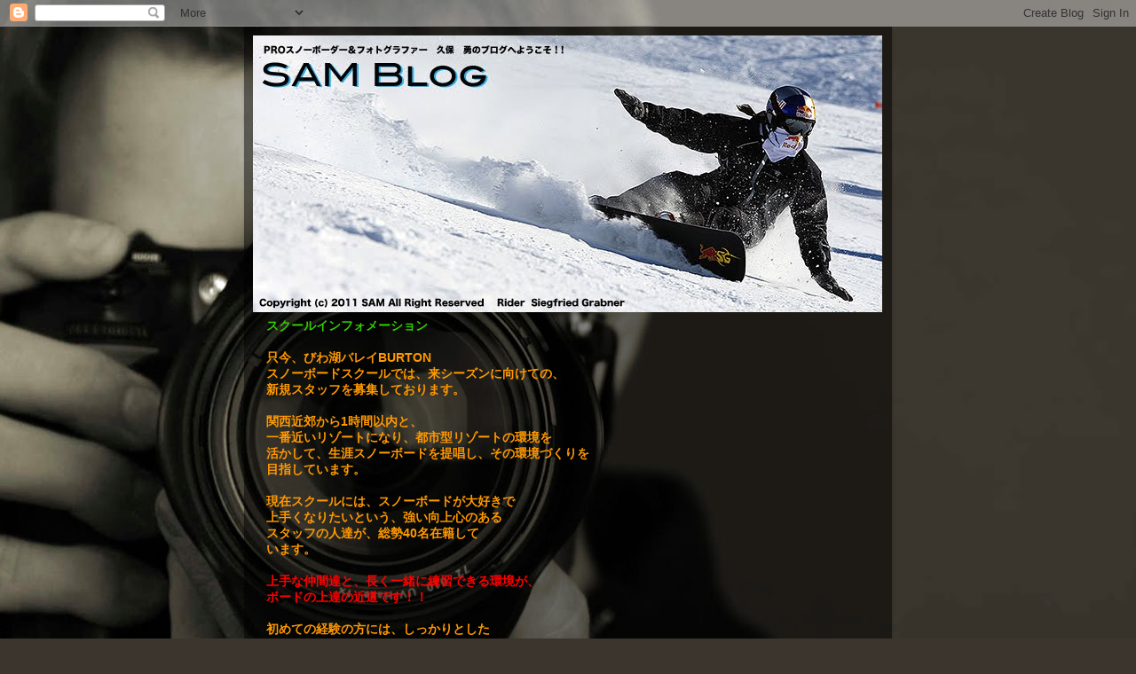

--- FILE ---
content_type: text/html; charset=UTF-8
request_url: https://burton-sbs.blogspot.com/2009/09/blog-post_27.html
body_size: 15410
content:
<!DOCTYPE html>
<html class='v2' dir='ltr' lang='ja'>
<head>
<link href='https://www.blogger.com/static/v1/widgets/335934321-css_bundle_v2.css' rel='stylesheet' type='text/css'/>
<meta content='width=1100' name='viewport'/>
<meta content='text/html; charset=UTF-8' http-equiv='Content-Type'/>
<meta content='blogger' name='generator'/>
<link href='https://burton-sbs.blogspot.com/favicon.ico' rel='icon' type='image/x-icon'/>
<link href='http://burton-sbs.blogspot.com/2009/09/blog-post_27.html' rel='canonical'/>
<link rel="alternate" type="application/atom+xml" title="SAM BLOG - Atom" href="https://burton-sbs.blogspot.com/feeds/posts/default" />
<link rel="alternate" type="application/rss+xml" title="SAM BLOG - RSS" href="https://burton-sbs.blogspot.com/feeds/posts/default?alt=rss" />
<link rel="service.post" type="application/atom+xml" title="SAM BLOG - Atom" href="https://www.blogger.com/feeds/2332080409071976788/posts/default" />

<link rel="alternate" type="application/atom+xml" title="SAM BLOG - Atom" href="https://burton-sbs.blogspot.com/feeds/6490374941770113827/comments/default" />
<!--Can't find substitution for tag [blog.ieCssRetrofitLinks]-->
<meta content='http://burton-sbs.blogspot.com/2009/09/blog-post_27.html' property='og:url'/>
<meta content='旅立ち' property='og:title'/>
<meta content='現在現地時刻2時30分、いよいよ住み慣れた杉本さん ハウスを出発する時が来ました。 杉本さん、エミさん、2カ月半本当に色々とお世話になり、 ありがとうございました。 あと2週間、片山君、祥ちゃん、高松さん、杉野君怪我の 無い様に充実した練習の時間を送ってください。 皆とお別れはす...' property='og:description'/>
<title>SAM BLOG: 旅立ち</title>
<style type='text/css'>@font-face{font-family:'Nobile';font-style:normal;font-weight:700;font-display:swap;src:url(//fonts.gstatic.com/s/nobile/v19/m8JQjflSeaOVl1iO4ojDc5RARGmK3eud.woff2)format('woff2');unicode-range:U+0301,U+0400-045F,U+0490-0491,U+04B0-04B1,U+2116;}@font-face{font-family:'Nobile';font-style:normal;font-weight:700;font-display:swap;src:url(//fonts.gstatic.com/s/nobile/v19/m8JQjflSeaOVl1iO4ojDeZRARGmK3eud.woff2)format('woff2');unicode-range:U+0100-02BA,U+02BD-02C5,U+02C7-02CC,U+02CE-02D7,U+02DD-02FF,U+0304,U+0308,U+0329,U+1D00-1DBF,U+1E00-1E9F,U+1EF2-1EFF,U+2020,U+20A0-20AB,U+20AD-20C0,U+2113,U+2C60-2C7F,U+A720-A7FF;}@font-face{font-family:'Nobile';font-style:normal;font-weight:700;font-display:swap;src:url(//fonts.gstatic.com/s/nobile/v19/m8JQjflSeaOVl1iO4ojDd5RARGmK3Q.woff2)format('woff2');unicode-range:U+0000-00FF,U+0131,U+0152-0153,U+02BB-02BC,U+02C6,U+02DA,U+02DC,U+0304,U+0308,U+0329,U+2000-206F,U+20AC,U+2122,U+2191,U+2193,U+2212,U+2215,U+FEFF,U+FFFD;}@font-face{font-family:'Play';font-style:normal;font-weight:700;font-display:swap;src:url(//fonts.gstatic.com/s/play/v21/6ae84K2oVqwItm4TCp0y2lvQNTIQoQ.woff2)format('woff2');unicode-range:U+0460-052F,U+1C80-1C8A,U+20B4,U+2DE0-2DFF,U+A640-A69F,U+FE2E-FE2F;}@font-face{font-family:'Play';font-style:normal;font-weight:700;font-display:swap;src:url(//fonts.gstatic.com/s/play/v21/6ae84K2oVqwItm4TCpQy2lvQNTIQoQ.woff2)format('woff2');unicode-range:U+0301,U+0400-045F,U+0490-0491,U+04B0-04B1,U+2116;}@font-face{font-family:'Play';font-style:normal;font-weight:700;font-display:swap;src:url(//fonts.gstatic.com/s/play/v21/6ae84K2oVqwItm4TCpMy2lvQNTIQoQ.woff2)format('woff2');unicode-range:U+0370-0377,U+037A-037F,U+0384-038A,U+038C,U+038E-03A1,U+03A3-03FF;}@font-face{font-family:'Play';font-style:normal;font-weight:700;font-display:swap;src:url(//fonts.gstatic.com/s/play/v21/6ae84K2oVqwItm4TCp8y2lvQNTIQoQ.woff2)format('woff2');unicode-range:U+0102-0103,U+0110-0111,U+0128-0129,U+0168-0169,U+01A0-01A1,U+01AF-01B0,U+0300-0301,U+0303-0304,U+0308-0309,U+0323,U+0329,U+1EA0-1EF9,U+20AB;}@font-face{font-family:'Play';font-style:normal;font-weight:700;font-display:swap;src:url(//fonts.gstatic.com/s/play/v21/6ae84K2oVqwItm4TCp4y2lvQNTIQoQ.woff2)format('woff2');unicode-range:U+0100-02BA,U+02BD-02C5,U+02C7-02CC,U+02CE-02D7,U+02DD-02FF,U+0304,U+0308,U+0329,U+1D00-1DBF,U+1E00-1E9F,U+1EF2-1EFF,U+2020,U+20A0-20AB,U+20AD-20C0,U+2113,U+2C60-2C7F,U+A720-A7FF;}@font-face{font-family:'Play';font-style:normal;font-weight:700;font-display:swap;src:url(//fonts.gstatic.com/s/play/v21/6ae84K2oVqwItm4TCpAy2lvQNTI.woff2)format('woff2');unicode-range:U+0000-00FF,U+0131,U+0152-0153,U+02BB-02BC,U+02C6,U+02DA,U+02DC,U+0304,U+0308,U+0329,U+2000-206F,U+20AC,U+2122,U+2191,U+2193,U+2212,U+2215,U+FEFF,U+FFFD;}</style>
<style id='page-skin-1' type='text/css'><!--
/*-----------------------------------------------
Blogger Template Style
Name:     Picture Window
Designer: Blogger
URL:      www.blogger.com
----------------------------------------------- */
/* Content
----------------------------------------------- */
body {
font: normal normal 15px Arial, Tahoma, Helvetica, FreeSans, sans-serif;
color: #c6c6c6;
background: #3c352d url(//themes.googleusercontent.com/image?id=1fswGecVIxUR-lGZKqTZv8BWloSEtkTzRCx8sQGB3N7bf_pksGf6R9-1HCrCdu7HRtr2H) no-repeat fixed top center /* Credit: wibs24 (http://www.istockphoto.com/googleimages.php?id=6003063&platform=blogger) */;
}
html body .region-inner {
min-width: 0;
max-width: 100%;
width: auto;
}
.content-outer {
font-size: 90%;
}
a:link {
text-decoration:none;
color: #e27800;
}
a:visited {
text-decoration:none;
color: #b45500;
}
a:hover {
text-decoration:underline;
color: #e28800;
}
.content-outer {
background: transparent url(//www.blogblog.com/1kt/transparent/black50.png) repeat scroll top left;
-moz-border-radius: 0;
-webkit-border-radius: 0;
-goog-ms-border-radius: 0;
border-radius: 0;
-moz-box-shadow: 0 0 3px rgba(0, 0, 0, .15);
-webkit-box-shadow: 0 0 3px rgba(0, 0, 0, .15);
-goog-ms-box-shadow: 0 0 3px rgba(0, 0, 0, .15);
box-shadow: 0 0 3px rgba(0, 0, 0, .15);
margin: 0 auto;
}
.content-inner {
padding: 10px;
}
/* Header
----------------------------------------------- */
.header-outer {
background: transparent none repeat-x scroll top left;
_background-image: none;
color: #ffffff;
-moz-border-radius: 0;
-webkit-border-radius: 0;
-goog-ms-border-radius: 0;
border-radius: 0;
}
.Header img, .Header #header-inner {
-moz-border-radius: 0;
-webkit-border-radius: 0;
-goog-ms-border-radius: 0;
border-radius: 0;
}
.header-inner .Header .titlewrapper,
.header-inner .Header .descriptionwrapper {
padding-left: 30px;
padding-right: 30px;
}
.Header h1 {
font: normal normal 48px Georgia, Utopia, 'Palatino Linotype', Palatino, serif;
text-shadow: 1px 1px 3px rgba(0, 0, 0, 0.3);
}
.Header h1 a {
color: #ffffff;
}
.Header .description {
font-size: 130%;
}
/* Tabs
----------------------------------------------- */
.tabs-inner {
margin: .5em 15px 1em;
padding: 0;
}
.tabs-inner .section {
margin: 0;
}
.tabs-inner .widget ul {
padding: 0;
background: #000000 none repeat scroll bottom;
-moz-border-radius: 0;
-webkit-border-radius: 0;
-goog-ms-border-radius: 0;
border-radius: 0;
}
.tabs-inner .widget li {
border: none;
}
.tabs-inner .widget li a {
display: inline-block;
padding: .5em 1em;
margin-right: 0;
color: #ff9900;
font: normal normal 15px Georgia, Utopia, 'Palatino Linotype', Palatino, serif;
-moz-border-radius: 0 0 0 0;
-webkit-border-top-left-radius: 0;
-webkit-border-top-right-radius: 0;
-goog-ms-border-radius: 0 0 0 0;
border-radius: 0 0 0 0;
background: transparent none no-repeat scroll top left;
border-right: 1px solid #000000;
}
.tabs-inner .widget li:first-child a {
padding-left: 1.25em;
-moz-border-radius-topleft: 0;
-moz-border-radius-bottomleft: 0;
-webkit-border-top-left-radius: 0;
-webkit-border-bottom-left-radius: 0;
-goog-ms-border-top-left-radius: 0;
-goog-ms-border-bottom-left-radius: 0;
border-top-left-radius: 0;
border-bottom-left-radius: 0;
}
.tabs-inner .widget li.selected a,
.tabs-inner .widget li a:hover {
position: relative;
z-index: 1;
background: #b45500 none repeat scroll bottom;
color: #ffffff;
-moz-box-shadow: 0 0 0 rgba(0, 0, 0, .15);
-webkit-box-shadow: 0 0 0 rgba(0, 0, 0, .15);
-goog-ms-box-shadow: 0 0 0 rgba(0, 0, 0, .15);
box-shadow: 0 0 0 rgba(0, 0, 0, .15);
}
/* Headings
----------------------------------------------- */
h2 {
font: normal bold 16px Play;
text-transform: none;
color: #ffffff;
margin: .5em 0;
}
/* Main
----------------------------------------------- */
.main-outer {
background: transparent none repeat scroll top center;
-moz-border-radius: 0 0 0 0;
-webkit-border-top-left-radius: 0;
-webkit-border-top-right-radius: 0;
-webkit-border-bottom-left-radius: 0;
-webkit-border-bottom-right-radius: 0;
-goog-ms-border-radius: 0 0 0 0;
border-radius: 0 0 0 0;
-moz-box-shadow: 0 0 0 rgba(0, 0, 0, .15);
-webkit-box-shadow: 0 0 0 rgba(0, 0, 0, .15);
-goog-ms-box-shadow: 0 0 0 rgba(0, 0, 0, .15);
box-shadow: 0 0 0 rgba(0, 0, 0, .15);
}
.main-inner {
padding: 15px 20px 20px;
}
.main-inner .column-center-inner {
padding: 0 0;
}
.main-inner .column-left-inner {
padding-left: 0;
}
.main-inner .column-right-inner {
padding-right: 0;
}
/* Posts
----------------------------------------------- */
h3.post-title {
margin: 0;
font: normal bold 18px Nobile;
}
.comments h4 {
margin: 1em 0 0;
font: normal bold 18px Nobile;
}
.date-header span {
color: #cccccc;
}
.post-outer {
background-color: #000000;
border: solid 1px transparent;
-moz-border-radius: 0;
-webkit-border-radius: 0;
border-radius: 0;
-goog-ms-border-radius: 0;
padding: 15px 20px;
margin: 0 -20px 20px;
}
.post-body {
line-height: 1.4;
font-size: 110%;
position: relative;
}
.post-header {
margin: 0 0 1.5em;
color: #8f8f8f;
line-height: 1.6;
}
.post-footer {
margin: .5em 0 0;
color: #8f8f8f;
line-height: 1.6;
}
#blog-pager {
font-size: 140%
}
#comments .comment-author {
padding-top: 1.5em;
border-top: dashed 1px #ccc;
border-top: dashed 1px rgba(128, 128, 128, .5);
background-position: 0 1.5em;
}
#comments .comment-author:first-child {
padding-top: 0;
border-top: none;
}
.avatar-image-container {
margin: .2em 0 0;
}
/* Comments
----------------------------------------------- */
.comments .comments-content .icon.blog-author {
background-repeat: no-repeat;
background-image: url([data-uri]);
}
.comments .comments-content .loadmore a {
border-top: 1px solid #e28800;
border-bottom: 1px solid #e28800;
}
.comments .continue {
border-top: 2px solid #e28800;
}
/* Widgets
----------------------------------------------- */
.widget ul, .widget #ArchiveList ul.flat {
padding: 0;
list-style: none;
}
.widget ul li, .widget #ArchiveList ul.flat li {
border-top: dashed 1px #ccc;
border-top: dashed 1px rgba(128, 128, 128, .5);
}
.widget ul li:first-child, .widget #ArchiveList ul.flat li:first-child {
border-top: none;
}
.widget .post-body ul {
list-style: disc;
}
.widget .post-body ul li {
border: none;
}
/* Footer
----------------------------------------------- */
.footer-outer {
color:#cccccc;
background: transparent none repeat scroll top center;
-moz-border-radius: 0 0 0 0;
-webkit-border-top-left-radius: 0;
-webkit-border-top-right-radius: 0;
-webkit-border-bottom-left-radius: 0;
-webkit-border-bottom-right-radius: 0;
-goog-ms-border-radius: 0 0 0 0;
border-radius: 0 0 0 0;
-moz-box-shadow: 0 0 0 rgba(0, 0, 0, .15);
-webkit-box-shadow: 0 0 0 rgba(0, 0, 0, .15);
-goog-ms-box-shadow: 0 0 0 rgba(0, 0, 0, .15);
box-shadow: 0 0 0 rgba(0, 0, 0, .15);
}
.footer-inner {
padding: 10px 20px 20px;
}
.footer-outer a {
color: #ff9900;
}
.footer-outer a:visited {
color: #dd7700;
}
.footer-outer a:hover {
color: #ffaa00;
}
.footer-outer .widget h2 {
color: #ffffff;
}
/* Mobile
----------------------------------------------- */
html body.mobile {
height: auto;
}
html body.mobile {
min-height: 480px;
background-size: 100% auto;
}
.mobile .body-fauxcolumn-outer {
background: transparent none repeat scroll top left;
}
html .mobile .mobile-date-outer, html .mobile .blog-pager {
border-bottom: none;
background: transparent none repeat scroll top center;
margin-bottom: 10px;
}
.mobile .date-outer {
background: transparent none repeat scroll top center;
}
.mobile .header-outer, .mobile .main-outer,
.mobile .post-outer, .mobile .footer-outer {
-moz-border-radius: 0;
-webkit-border-radius: 0;
-goog-ms-border-radius: 0;
border-radius: 0;
}
.mobile .content-outer,
.mobile .main-outer,
.mobile .post-outer {
background: inherit;
border: none;
}
.mobile .content-outer {
font-size: 100%;
}
.mobile-link-button {
background-color: #e27800;
}
.mobile-link-button a:link, .mobile-link-button a:visited {
color: #000000;
}
.mobile-index-contents {
color: #c6c6c6;
}
.mobile .tabs-inner .PageList .widget-content {
background: #b45500 none repeat scroll bottom;
color: #ffffff;
}
.mobile .tabs-inner .PageList .widget-content .pagelist-arrow {
border-left: 1px solid #000000;
}

--></style>
<style id='template-skin-1' type='text/css'><!--
body {
min-width: 730px;
}
.content-outer, .content-fauxcolumn-outer, .region-inner {
min-width: 730px;
max-width: 730px;
_width: 730px;
}
.main-inner .columns {
padding-left: 0px;
padding-right: 210px;
}
.main-inner .fauxcolumn-center-outer {
left: 0px;
right: 210px;
/* IE6 does not respect left and right together */
_width: expression(this.parentNode.offsetWidth -
parseInt("0px") -
parseInt("210px") + 'px');
}
.main-inner .fauxcolumn-left-outer {
width: 0px;
}
.main-inner .fauxcolumn-right-outer {
width: 210px;
}
.main-inner .column-left-outer {
width: 0px;
right: 100%;
margin-left: -0px;
}
.main-inner .column-right-outer {
width: 210px;
margin-right: -210px;
}
#layout {
min-width: 0;
}
#layout .content-outer {
min-width: 0;
width: 800px;
}
#layout .region-inner {
min-width: 0;
width: auto;
}
body#layout div.add_widget {
padding: 8px;
}
body#layout div.add_widget a {
margin-left: 32px;
}
--></style>
<style>
    body {background-image:url(\/\/themes.googleusercontent.com\/image?id=1fswGecVIxUR-lGZKqTZv8BWloSEtkTzRCx8sQGB3N7bf_pksGf6R9-1HCrCdu7HRtr2H);}
    
@media (max-width: 200px) { body {background-image:url(\/\/themes.googleusercontent.com\/image?id=1fswGecVIxUR-lGZKqTZv8BWloSEtkTzRCx8sQGB3N7bf_pksGf6R9-1HCrCdu7HRtr2H&options=w200);}}
@media (max-width: 400px) and (min-width: 201px) { body {background-image:url(\/\/themes.googleusercontent.com\/image?id=1fswGecVIxUR-lGZKqTZv8BWloSEtkTzRCx8sQGB3N7bf_pksGf6R9-1HCrCdu7HRtr2H&options=w400);}}
@media (max-width: 800px) and (min-width: 401px) { body {background-image:url(\/\/themes.googleusercontent.com\/image?id=1fswGecVIxUR-lGZKqTZv8BWloSEtkTzRCx8sQGB3N7bf_pksGf6R9-1HCrCdu7HRtr2H&options=w800);}}
@media (max-width: 1200px) and (min-width: 801px) { body {background-image:url(\/\/themes.googleusercontent.com\/image?id=1fswGecVIxUR-lGZKqTZv8BWloSEtkTzRCx8sQGB3N7bf_pksGf6R9-1HCrCdu7HRtr2H&options=w1200);}}
/* Last tag covers anything over one higher than the previous max-size cap. */
@media (min-width: 1201px) { body {background-image:url(\/\/themes.googleusercontent.com\/image?id=1fswGecVIxUR-lGZKqTZv8BWloSEtkTzRCx8sQGB3N7bf_pksGf6R9-1HCrCdu7HRtr2H&options=w1600);}}
  </style>
<link href='https://www.blogger.com/dyn-css/authorization.css?targetBlogID=2332080409071976788&amp;zx=f5a7d023-8896-4f3e-990e-6fc46a8ec0eb' media='none' onload='if(media!=&#39;all&#39;)media=&#39;all&#39;' rel='stylesheet'/><noscript><link href='https://www.blogger.com/dyn-css/authorization.css?targetBlogID=2332080409071976788&amp;zx=f5a7d023-8896-4f3e-990e-6fc46a8ec0eb' rel='stylesheet'/></noscript>
<meta name='google-adsense-platform-account' content='ca-host-pub-1556223355139109'/>
<meta name='google-adsense-platform-domain' content='blogspot.com'/>

</head>
<body class='loading variant-screen'>
<div class='navbar section' id='navbar' name='Navbar'><div class='widget Navbar' data-version='1' id='Navbar1'><script type="text/javascript">
    function setAttributeOnload(object, attribute, val) {
      if(window.addEventListener) {
        window.addEventListener('load',
          function(){ object[attribute] = val; }, false);
      } else {
        window.attachEvent('onload', function(){ object[attribute] = val; });
      }
    }
  </script>
<div id="navbar-iframe-container"></div>
<script type="text/javascript" src="https://apis.google.com/js/platform.js"></script>
<script type="text/javascript">
      gapi.load("gapi.iframes:gapi.iframes.style.bubble", function() {
        if (gapi.iframes && gapi.iframes.getContext) {
          gapi.iframes.getContext().openChild({
              url: 'https://www.blogger.com/navbar/2332080409071976788?po\x3d6490374941770113827\x26origin\x3dhttps://burton-sbs.blogspot.com',
              where: document.getElementById("navbar-iframe-container"),
              id: "navbar-iframe"
          });
        }
      });
    </script><script type="text/javascript">
(function() {
var script = document.createElement('script');
script.type = 'text/javascript';
script.src = '//pagead2.googlesyndication.com/pagead/js/google_top_exp.js';
var head = document.getElementsByTagName('head')[0];
if (head) {
head.appendChild(script);
}})();
</script>
</div></div>
<div class='body-fauxcolumns'>
<div class='fauxcolumn-outer body-fauxcolumn-outer'>
<div class='cap-top'>
<div class='cap-left'></div>
<div class='cap-right'></div>
</div>
<div class='fauxborder-left'>
<div class='fauxborder-right'></div>
<div class='fauxcolumn-inner'>
</div>
</div>
<div class='cap-bottom'>
<div class='cap-left'></div>
<div class='cap-right'></div>
</div>
</div>
</div>
<div class='content'>
<div class='content-fauxcolumns'>
<div class='fauxcolumn-outer content-fauxcolumn-outer'>
<div class='cap-top'>
<div class='cap-left'></div>
<div class='cap-right'></div>
</div>
<div class='fauxborder-left'>
<div class='fauxborder-right'></div>
<div class='fauxcolumn-inner'>
</div>
</div>
<div class='cap-bottom'>
<div class='cap-left'></div>
<div class='cap-right'></div>
</div>
</div>
</div>
<div class='content-outer'>
<div class='content-cap-top cap-top'>
<div class='cap-left'></div>
<div class='cap-right'></div>
</div>
<div class='fauxborder-left content-fauxborder-left'>
<div class='fauxborder-right content-fauxborder-right'></div>
<div class='content-inner'>
<header>
<div class='header-outer'>
<div class='header-cap-top cap-top'>
<div class='cap-left'></div>
<div class='cap-right'></div>
</div>
<div class='fauxborder-left header-fauxborder-left'>
<div class='fauxborder-right header-fauxborder-right'></div>
<div class='region-inner header-inner'>
<div class='header section' id='header' name='ヘッダー'><div class='widget Header' data-version='1' id='Header1'>
<div id='header-inner'>
<a href='https://burton-sbs.blogspot.com/' style='display: block'>
<img alt='SAM BLOG' height='312px; ' id='Header1_headerimg' src='https://blogger.googleusercontent.com/img/b/R29vZ2xl/AVvXsEhiLRwQEI3S0Sx6lf4DeirMqfRXrkp2KyKJgBYQ8oFXgeDTIQm9VFvTrV8DKSthyphenhyphen9xFg2crSftSmdxCegxCtCnn0NEplfNRMeYmF5-IM7uz2jJo7GWz7Ebn4uSw7i70Dzikyn0W8Ge_1G0M/s1600/%25E3%2583%2596%25E3%2583%25AD%25E3%2582%25B0%25E3%2583%2590%25E3%2583%258A%25E3%2583%25BC17.jpg' style='display: block' width='709px; '/>
</a>
</div>
</div></div>
</div>
</div>
<div class='header-cap-bottom cap-bottom'>
<div class='cap-left'></div>
<div class='cap-right'></div>
</div>
</div>
</header>
<div class='tabs-outer'>
<div class='tabs-cap-top cap-top'>
<div class='cap-left'></div>
<div class='cap-right'></div>
</div>
<div class='fauxborder-left tabs-fauxborder-left'>
<div class='fauxborder-right tabs-fauxborder-right'></div>
<div class='region-inner tabs-inner'>
<div class='tabs section' id='crosscol' name='Cross-Column'><div class='widget Text' data-version='1' id='Text1'>
<h2 class='title'>スクールインフォメーション</h2>
<div class='widget-content'>
<div><b><span =""  style="color:#33cc00;">スクールインフォメーション</span><br /><br /><span =""  style="color:#ff9900;">只今&#12289;びわ湖バレイBURTON</span><br /><span =""  style="color:#ff9900;">スノーボード</span><span =""   style="font-size:100%;color:#ff9900;">スクールでは&#12289;</span><span =""   style="font-size:100%;color:#ff9900;">来シーズンに向けての&#12289;<br />新規スタッフを募集しております&#12290;</span></b><span =""   style="font-size:100%;color:#ff9900;"></span></div><div style="font-weight: normal;"><span =""  style="color:#ff9900;"><br /><b>関西近郊から1時間以内と&#12289;<br />一番近いリゾートになり&#12289;都市型</b></span><b style="color: #ff9900; font-size: 100%;">リゾートの環境を<br />活かして&#12289;生涯スノーボードを</b><b style="color: #ff9900; font-size: 100%;">提唱し&#12289;その環境づくりを<br />目指しています&#12290;</b></div><div style="font-weight: normal;"><span =""  style="color:#ff9900;"><b><br />現在スクールには&#12289;</b></span><strong style="color: #ff9900; font-size: 100%;">スノーボードが大好きで</strong><div><span =""  style="color:#ff9900;"><strong>上手くなりたいという&#12289;強い向上心のある<br />スタッフの人達が&#12289;総勢40名在籍して</strong></span></div><div><strong><span =""  style="color:#ff9900;">います&#12290;</span><br /><br /><span =""  style="color:red;">上手な仲間達と&#12289;長く一緒に練習できる環境が&#12289;<br />ボードの上達の近道です&#65281;&#65281;</span><br /><br /></strong></div><strong style="color: #ff9900;">初めての経験の方には&#12289;しっかりとした<br />研修システムがございますので</strong><span =""  style="color:#ff9900;"><span class="Apple-style-span" style="font-weight: normal;"><span><span><strong><span>資格&#12289;<br />経験は問いません&#12290;<br />サラリーマンや&#12289;学生の方も大歓迎です&#12290;<br /></span></strong></span></span></span></span><strong style="color: #ff9900; font-size: 100%;"><br />情熱のある方は&#12289;是非御連絡</strong></div><div style="font-weight: normal;"><span =""  style="color:#ff9900;"><span class="Apple-style-span" style="font-weight: normal;"><span><span><strong><span>お待ちしています&#65281;</span></strong></span></span></span></span></div><div style="font-weight: normal;"><span class="Apple-style-span"><span><span><strong><span><br /></span></strong></span></span></span></div><div style="font-weight: normal;"><span><span><strong><span> </span></strong></span></span><span class="Apple-style-span"   style="line-height: 18px;font-family:&quot;;font-size:small;"><span class="Apple-style-span"><b><span =""  style="color:#33cc00;">びわ湖バレイ&#12288;スクールスタッフへのご応募は</span></b><a href="https://www.burton-sbs.com/job_information/" style="font-weight: bold;"><span =""  style="color:#33ccff;">こちら</span></a></span></span></div><div style="font-weight: normal;"></div><div style="font-weight: normal;"></div><div style="font-weight: normal;"></div><div style="font-weight: normal;"></div><div style="font-weight: normal;"><span class="Apple-style-span"><span class="Apple-style-span"  style="line-height: 18px;color:#006600;"><b><br /></b></span></span></div><div style="font-weight: normal;"><span class="Apple-style-span"  style="line-height: 18px;font-family:&quot;;"><b><span =""  style="color:#33cc00;"></span></b></span></div>
</div>
<div class='clear'></div>
</div></div>
<div class='tabs no-items section' id='crosscol-overflow' name='Cross-Column 2'></div>
</div>
</div>
<div class='tabs-cap-bottom cap-bottom'>
<div class='cap-left'></div>
<div class='cap-right'></div>
</div>
</div>
<div class='main-outer'>
<div class='main-cap-top cap-top'>
<div class='cap-left'></div>
<div class='cap-right'></div>
</div>
<div class='fauxborder-left main-fauxborder-left'>
<div class='fauxborder-right main-fauxborder-right'></div>
<div class='region-inner main-inner'>
<div class='columns fauxcolumns'>
<div class='fauxcolumn-outer fauxcolumn-center-outer'>
<div class='cap-top'>
<div class='cap-left'></div>
<div class='cap-right'></div>
</div>
<div class='fauxborder-left'>
<div class='fauxborder-right'></div>
<div class='fauxcolumn-inner'>
</div>
</div>
<div class='cap-bottom'>
<div class='cap-left'></div>
<div class='cap-right'></div>
</div>
</div>
<div class='fauxcolumn-outer fauxcolumn-left-outer'>
<div class='cap-top'>
<div class='cap-left'></div>
<div class='cap-right'></div>
</div>
<div class='fauxborder-left'>
<div class='fauxborder-right'></div>
<div class='fauxcolumn-inner'>
</div>
</div>
<div class='cap-bottom'>
<div class='cap-left'></div>
<div class='cap-right'></div>
</div>
</div>
<div class='fauxcolumn-outer fauxcolumn-right-outer'>
<div class='cap-top'>
<div class='cap-left'></div>
<div class='cap-right'></div>
</div>
<div class='fauxborder-left'>
<div class='fauxborder-right'></div>
<div class='fauxcolumn-inner'>
</div>
</div>
<div class='cap-bottom'>
<div class='cap-left'></div>
<div class='cap-right'></div>
</div>
</div>
<!-- corrects IE6 width calculation -->
<div class='columns-inner'>
<div class='column-center-outer'>
<div class='column-center-inner'>
<div class='main section' id='main' name='メイン'><div class='widget Blog' data-version='1' id='Blog1'>
<div class='blog-posts hfeed'>

          <div class="date-outer">
        
<h2 class='date-header'><span>2009年9月27日日曜日</span></h2>

          <div class="date-posts">
        
<div class='post-outer'>
<div class='post hentry uncustomized-post-template' itemprop='blogPost' itemscope='itemscope' itemtype='http://schema.org/BlogPosting'>
<meta content='2332080409071976788' itemprop='blogId'/>
<meta content='6490374941770113827' itemprop='postId'/>
<a name='6490374941770113827'></a>
<h3 class='post-title entry-title' itemprop='name'>
旅立ち
</h3>
<div class='post-header'>
<div class='post-header-line-1'></div>
</div>
<div class='post-body entry-content' id='post-body-6490374941770113827' itemprop='description articleBody'>
現在現地時刻2時30分&#12289;いよいよ住み慣れた杉本さん<br />ハウスを出発する時が来ました&#12290;<br />杉本さん&#12289;エミさん&#12289;2カ月半本当に色々とお世話になり&#12289;<br />ありがとうございました&#12290;<br /><br />あと2週間&#12289;片山君&#12289;祥ちゃん&#12289;高松さん&#12289;杉野君怪我の<br />無い様に充実した練習の時間を送ってください&#12290;<br /><br />皆とお別れはすごくさみしい気分でいっぱいですが&#12289;<br />また日本で再開できる事を&#12289;楽しみにしています&#12290;
<div style='clear: both;'></div>
</div>
<div class='post-footer'>
<div class='post-footer-line post-footer-line-1'>
<span class='post-author vcard'>
投稿者
<span class='fn' itemprop='author' itemscope='itemscope' itemtype='http://schema.org/Person'>
<meta content='https://www.blogger.com/profile/16367841015287267607' itemprop='url'/>
<a class='g-profile' href='https://www.blogger.com/profile/16367841015287267607' rel='author' title='author profile'>
<span itemprop='name'>SAM</span>
</a>
</span>
</span>
<span class='post-timestamp'>
時刻:
<meta content='http://burton-sbs.blogspot.com/2009/09/blog-post_27.html' itemprop='url'/>
<a class='timestamp-link' href='https://burton-sbs.blogspot.com/2009/09/blog-post_27.html' rel='bookmark' title='permanent link'><abbr class='published' itemprop='datePublished' title='2009-09-27T00:30:00+09:00'>0:30</abbr></a>
</span>
<span class='post-comment-link'>
</span>
<span class='post-icons'>
<span class='item-action'>
<a href='https://www.blogger.com/email-post/2332080409071976788/6490374941770113827' title='メール投稿'>
<img alt='' class='icon-action' height='13' src='https://resources.blogblog.com/img/icon18_email.gif' width='18'/>
</a>
</span>
<span class='item-control blog-admin pid-40519130'>
<a href='https://www.blogger.com/post-edit.g?blogID=2332080409071976788&postID=6490374941770113827&from=pencil' title='投稿を編集'>
<img alt='' class='icon-action' height='18' src='https://resources.blogblog.com/img/icon18_edit_allbkg.gif' width='18'/>
</a>
</span>
</span>
<div class='post-share-buttons goog-inline-block'>
<a class='goog-inline-block share-button sb-email' href='https://www.blogger.com/share-post.g?blogID=2332080409071976788&postID=6490374941770113827&target=email' target='_blank' title='メールで送信'><span class='share-button-link-text'>メールで送信</span></a><a class='goog-inline-block share-button sb-blog' href='https://www.blogger.com/share-post.g?blogID=2332080409071976788&postID=6490374941770113827&target=blog' onclick='window.open(this.href, "_blank", "height=270,width=475"); return false;' target='_blank' title='BlogThis!'><span class='share-button-link-text'>BlogThis!</span></a><a class='goog-inline-block share-button sb-twitter' href='https://www.blogger.com/share-post.g?blogID=2332080409071976788&postID=6490374941770113827&target=twitter' target='_blank' title='X で共有'><span class='share-button-link-text'>X で共有</span></a><a class='goog-inline-block share-button sb-facebook' href='https://www.blogger.com/share-post.g?blogID=2332080409071976788&postID=6490374941770113827&target=facebook' onclick='window.open(this.href, "_blank", "height=430,width=640"); return false;' target='_blank' title='Facebook で共有する'><span class='share-button-link-text'>Facebook で共有する</span></a><a class='goog-inline-block share-button sb-pinterest' href='https://www.blogger.com/share-post.g?blogID=2332080409071976788&postID=6490374941770113827&target=pinterest' target='_blank' title='Pinterest に共有'><span class='share-button-link-text'>Pinterest に共有</span></a>
</div>
</div>
<div class='post-footer-line post-footer-line-2'>
<span class='post-labels'>
ラベル:
<a href='https://burton-sbs.blogspot.com/search/label/09%E3%83%8B%E3%83%A5%E3%83%BC%E3%82%B8%E3%83%BC%E3%83%A9%E3%83%B3%E3%83%89' rel='tag'>09ニュージーランド</a>
</span>
</div>
<div class='post-footer-line post-footer-line-3'>
<span class='post-location'>
</span>
</div>
</div>
</div>
<div class='comments' id='comments'>
<a name='comments'></a>
<h4>0 件のコメント:</h4>
<div id='Blog1_comments-block-wrapper'>
<dl class='avatar-comment-indent' id='comments-block'>
</dl>
</div>
<p class='comment-footer'>
<div class='comment-form'>
<a name='comment-form'></a>
<h4 id='comment-post-message'>コメントを投稿</h4>
<p>
</p>
<a href='https://www.blogger.com/comment/frame/2332080409071976788?po=6490374941770113827&hl=ja&saa=85391&origin=https://burton-sbs.blogspot.com' id='comment-editor-src'></a>
<iframe allowtransparency='true' class='blogger-iframe-colorize blogger-comment-from-post' frameborder='0' height='410px' id='comment-editor' name='comment-editor' src='' width='100%'></iframe>
<script src='https://www.blogger.com/static/v1/jsbin/2830521187-comment_from_post_iframe.js' type='text/javascript'></script>
<script type='text/javascript'>
      BLOG_CMT_createIframe('https://www.blogger.com/rpc_relay.html');
    </script>
</div>
</p>
</div>
</div>

        </div></div>
      
</div>
<div class='blog-pager' id='blog-pager'>
<span id='blog-pager-newer-link'>
<a class='blog-pager-newer-link' href='https://burton-sbs.blogspot.com/2009/09/blog-post_241.html' id='Blog1_blog-pager-newer-link' title='次の投稿'>次の投稿</a>
</span>
<span id='blog-pager-older-link'>
<a class='blog-pager-older-link' href='https://burton-sbs.blogspot.com/2009/09/blog-post_26.html' id='Blog1_blog-pager-older-link' title='前の投稿'>前の投稿</a>
</span>
<a class='home-link' href='https://burton-sbs.blogspot.com/'>ホーム</a>
</div>
<div class='clear'></div>
<div class='post-feeds'>
<div class='feed-links'>
登録:
<a class='feed-link' href='https://burton-sbs.blogspot.com/feeds/6490374941770113827/comments/default' target='_blank' type='application/atom+xml'>コメントの投稿 (Atom)</a>
</div>
</div>
</div></div>
</div>
</div>
<div class='column-left-outer'>
<div class='column-left-inner'>
<aside>
</aside>
</div>
</div>
<div class='column-right-outer'>
<div class='column-right-inner'>
<aside>
<div class='sidebar section' id='sidebar-right-1'><div class='widget Translate' data-version='1' id='Translate1'>
<h2 class='title'>Translate</h2>
<div id='google_translate_element'></div>
<script>
    function googleTranslateElementInit() {
      new google.translate.TranslateElement({
        pageLanguage: 'ja',
        autoDisplay: 'true',
        layout: google.translate.TranslateElement.InlineLayout.SIMPLE
      }, 'google_translate_element');
    }
  </script>
<script src='//translate.google.com/translate_a/element.js?cb=googleTranslateElementInit'></script>
<div class='clear'></div>
</div><div class='widget Profile' data-version='1' id='Profile1'>
<h2>自己紹介</h2>
<div class='widget-content'>
<a href='https://www.blogger.com/profile/16367841015287267607'><img alt='自分の写真' class='profile-img' height='80' src='//blogger.googleusercontent.com/img/b/R29vZ2xl/AVvXsEgoabtP5VQSEbdKC0oUKhPPtnckn_s4YK4xpo0ZBx21TJ72bSu5aa1ORrOJFRRZzkYOEFGmnBw1nX8N8OOPENphC_2KlhTzQVJa-UucpbNAl2fewwLTVgDlPHZS7Rj-kA/s220/14KUBO_30X30.jpg' width='80'/></a>
<dl class='profile-datablock'>
<dt class='profile-data'>
<a class='profile-name-link g-profile' href='https://www.blogger.com/profile/16367841015287267607' rel='author' style='background-image: url(//www.blogger.com/img/logo-16.png);'>
SAM
</a>
</dt>
<dd class='profile-textblock'>PRO SNOWBOARDER&#65286;Photographer SAMこと&#12289;久保 勇です&#12290;夏はNew Zealand&#12289;冬は滋賀県Biwako-Valleyを拠点に雪上で活動しています&#12290;その他ロングスケートボード&#12289;SUPでオフトレしてますので&#12289;是非お声掛け下さい&#12290;よろしくお願いします&#12290;</dd>
</dl>
<a class='profile-link' href='https://www.blogger.com/profile/16367841015287267607' rel='author'>詳細プロフィールを表示</a>
<div class='clear'></div>
</div>
</div><div class='widget BlogArchive' data-version='1' id='BlogArchive1'>
<h2>ブログ アーカイブ</h2>
<div class='widget-content'>
<div id='ArchiveList'>
<div id='BlogArchive1_ArchiveList'>
<ul class='hierarchy'>
<li class='archivedate collapsed'>
<a class='toggle' href='javascript:void(0)'>
<span class='zippy'>

        &#9658;&#160;
      
</span>
</a>
<a class='post-count-link' href='https://burton-sbs.blogspot.com/2023/'>
2023
</a>
<span class='post-count' dir='ltr'>(2)</span>
<ul class='hierarchy'>
<li class='archivedate collapsed'>
<a class='toggle' href='javascript:void(0)'>
<span class='zippy'>

        &#9658;&#160;
      
</span>
</a>
<a class='post-count-link' href='https://burton-sbs.blogspot.com/2023/09/'>
9月
</a>
<span class='post-count' dir='ltr'>(2)</span>
</li>
</ul>
</li>
</ul>
<ul class='hierarchy'>
<li class='archivedate collapsed'>
<a class='toggle' href='javascript:void(0)'>
<span class='zippy'>

        &#9658;&#160;
      
</span>
</a>
<a class='post-count-link' href='https://burton-sbs.blogspot.com/2022/'>
2022
</a>
<span class='post-count' dir='ltr'>(3)</span>
<ul class='hierarchy'>
<li class='archivedate collapsed'>
<a class='toggle' href='javascript:void(0)'>
<span class='zippy'>

        &#9658;&#160;
      
</span>
</a>
<a class='post-count-link' href='https://burton-sbs.blogspot.com/2022/01/'>
1月
</a>
<span class='post-count' dir='ltr'>(3)</span>
</li>
</ul>
</li>
</ul>
<ul class='hierarchy'>
<li class='archivedate collapsed'>
<a class='toggle' href='javascript:void(0)'>
<span class='zippy'>

        &#9658;&#160;
      
</span>
</a>
<a class='post-count-link' href='https://burton-sbs.blogspot.com/2021/'>
2021
</a>
<span class='post-count' dir='ltr'>(9)</span>
<ul class='hierarchy'>
<li class='archivedate collapsed'>
<a class='toggle' href='javascript:void(0)'>
<span class='zippy'>

        &#9658;&#160;
      
</span>
</a>
<a class='post-count-link' href='https://burton-sbs.blogspot.com/2021/12/'>
12月
</a>
<span class='post-count' dir='ltr'>(7)</span>
</li>
</ul>
<ul class='hierarchy'>
<li class='archivedate collapsed'>
<a class='toggle' href='javascript:void(0)'>
<span class='zippy'>

        &#9658;&#160;
      
</span>
</a>
<a class='post-count-link' href='https://burton-sbs.blogspot.com/2021/09/'>
9月
</a>
<span class='post-count' dir='ltr'>(1)</span>
</li>
</ul>
<ul class='hierarchy'>
<li class='archivedate collapsed'>
<a class='toggle' href='javascript:void(0)'>
<span class='zippy'>

        &#9658;&#160;
      
</span>
</a>
<a class='post-count-link' href='https://burton-sbs.blogspot.com/2021/08/'>
8月
</a>
<span class='post-count' dir='ltr'>(1)</span>
</li>
</ul>
</li>
</ul>
<ul class='hierarchy'>
<li class='archivedate collapsed'>
<a class='toggle' href='javascript:void(0)'>
<span class='zippy'>

        &#9658;&#160;
      
</span>
</a>
<a class='post-count-link' href='https://burton-sbs.blogspot.com/2018/'>
2018
</a>
<span class='post-count' dir='ltr'>(3)</span>
<ul class='hierarchy'>
<li class='archivedate collapsed'>
<a class='toggle' href='javascript:void(0)'>
<span class='zippy'>

        &#9658;&#160;
      
</span>
</a>
<a class='post-count-link' href='https://burton-sbs.blogspot.com/2018/12/'>
12月
</a>
<span class='post-count' dir='ltr'>(1)</span>
</li>
</ul>
<ul class='hierarchy'>
<li class='archivedate collapsed'>
<a class='toggle' href='javascript:void(0)'>
<span class='zippy'>

        &#9658;&#160;
      
</span>
</a>
<a class='post-count-link' href='https://burton-sbs.blogspot.com/2018/11/'>
11月
</a>
<span class='post-count' dir='ltr'>(1)</span>
</li>
</ul>
<ul class='hierarchy'>
<li class='archivedate collapsed'>
<a class='toggle' href='javascript:void(0)'>
<span class='zippy'>

        &#9658;&#160;
      
</span>
</a>
<a class='post-count-link' href='https://burton-sbs.blogspot.com/2018/01/'>
1月
</a>
<span class='post-count' dir='ltr'>(1)</span>
</li>
</ul>
</li>
</ul>
<ul class='hierarchy'>
<li class='archivedate collapsed'>
<a class='toggle' href='javascript:void(0)'>
<span class='zippy'>

        &#9658;&#160;
      
</span>
</a>
<a class='post-count-link' href='https://burton-sbs.blogspot.com/2017/'>
2017
</a>
<span class='post-count' dir='ltr'>(4)</span>
<ul class='hierarchy'>
<li class='archivedate collapsed'>
<a class='toggle' href='javascript:void(0)'>
<span class='zippy'>

        &#9658;&#160;
      
</span>
</a>
<a class='post-count-link' href='https://burton-sbs.blogspot.com/2017/12/'>
12月
</a>
<span class='post-count' dir='ltr'>(4)</span>
</li>
</ul>
</li>
</ul>
<ul class='hierarchy'>
<li class='archivedate collapsed'>
<a class='toggle' href='javascript:void(0)'>
<span class='zippy'>

        &#9658;&#160;
      
</span>
</a>
<a class='post-count-link' href='https://burton-sbs.blogspot.com/2015/'>
2015
</a>
<span class='post-count' dir='ltr'>(1)</span>
<ul class='hierarchy'>
<li class='archivedate collapsed'>
<a class='toggle' href='javascript:void(0)'>
<span class='zippy'>

        &#9658;&#160;
      
</span>
</a>
<a class='post-count-link' href='https://burton-sbs.blogspot.com/2015/01/'>
1月
</a>
<span class='post-count' dir='ltr'>(1)</span>
</li>
</ul>
</li>
</ul>
<ul class='hierarchy'>
<li class='archivedate collapsed'>
<a class='toggle' href='javascript:void(0)'>
<span class='zippy'>

        &#9658;&#160;
      
</span>
</a>
<a class='post-count-link' href='https://burton-sbs.blogspot.com/2014/'>
2014
</a>
<span class='post-count' dir='ltr'>(16)</span>
<ul class='hierarchy'>
<li class='archivedate collapsed'>
<a class='toggle' href='javascript:void(0)'>
<span class='zippy'>

        &#9658;&#160;
      
</span>
</a>
<a class='post-count-link' href='https://burton-sbs.blogspot.com/2014/11/'>
11月
</a>
<span class='post-count' dir='ltr'>(6)</span>
</li>
</ul>
<ul class='hierarchy'>
<li class='archivedate collapsed'>
<a class='toggle' href='javascript:void(0)'>
<span class='zippy'>

        &#9658;&#160;
      
</span>
</a>
<a class='post-count-link' href='https://burton-sbs.blogspot.com/2014/10/'>
10月
</a>
<span class='post-count' dir='ltr'>(5)</span>
</li>
</ul>
<ul class='hierarchy'>
<li class='archivedate collapsed'>
<a class='toggle' href='javascript:void(0)'>
<span class='zippy'>

        &#9658;&#160;
      
</span>
</a>
<a class='post-count-link' href='https://burton-sbs.blogspot.com/2014/09/'>
9月
</a>
<span class='post-count' dir='ltr'>(1)</span>
</li>
</ul>
<ul class='hierarchy'>
<li class='archivedate collapsed'>
<a class='toggle' href='javascript:void(0)'>
<span class='zippy'>

        &#9658;&#160;
      
</span>
</a>
<a class='post-count-link' href='https://burton-sbs.blogspot.com/2014/04/'>
4月
</a>
<span class='post-count' dir='ltr'>(1)</span>
</li>
</ul>
<ul class='hierarchy'>
<li class='archivedate collapsed'>
<a class='toggle' href='javascript:void(0)'>
<span class='zippy'>

        &#9658;&#160;
      
</span>
</a>
<a class='post-count-link' href='https://burton-sbs.blogspot.com/2014/01/'>
1月
</a>
<span class='post-count' dir='ltr'>(3)</span>
</li>
</ul>
</li>
</ul>
<ul class='hierarchy'>
<li class='archivedate collapsed'>
<a class='toggle' href='javascript:void(0)'>
<span class='zippy'>

        &#9658;&#160;
      
</span>
</a>
<a class='post-count-link' href='https://burton-sbs.blogspot.com/2013/'>
2013
</a>
<span class='post-count' dir='ltr'>(13)</span>
<ul class='hierarchy'>
<li class='archivedate collapsed'>
<a class='toggle' href='javascript:void(0)'>
<span class='zippy'>

        &#9658;&#160;
      
</span>
</a>
<a class='post-count-link' href='https://burton-sbs.blogspot.com/2013/12/'>
12月
</a>
<span class='post-count' dir='ltr'>(2)</span>
</li>
</ul>
<ul class='hierarchy'>
<li class='archivedate collapsed'>
<a class='toggle' href='javascript:void(0)'>
<span class='zippy'>

        &#9658;&#160;
      
</span>
</a>
<a class='post-count-link' href='https://burton-sbs.blogspot.com/2013/08/'>
8月
</a>
<span class='post-count' dir='ltr'>(2)</span>
</li>
</ul>
<ul class='hierarchy'>
<li class='archivedate collapsed'>
<a class='toggle' href='javascript:void(0)'>
<span class='zippy'>

        &#9658;&#160;
      
</span>
</a>
<a class='post-count-link' href='https://burton-sbs.blogspot.com/2013/07/'>
7月
</a>
<span class='post-count' dir='ltr'>(1)</span>
</li>
</ul>
<ul class='hierarchy'>
<li class='archivedate collapsed'>
<a class='toggle' href='javascript:void(0)'>
<span class='zippy'>

        &#9658;&#160;
      
</span>
</a>
<a class='post-count-link' href='https://burton-sbs.blogspot.com/2013/05/'>
5月
</a>
<span class='post-count' dir='ltr'>(2)</span>
</li>
</ul>
<ul class='hierarchy'>
<li class='archivedate collapsed'>
<a class='toggle' href='javascript:void(0)'>
<span class='zippy'>

        &#9658;&#160;
      
</span>
</a>
<a class='post-count-link' href='https://burton-sbs.blogspot.com/2013/01/'>
1月
</a>
<span class='post-count' dir='ltr'>(6)</span>
</li>
</ul>
</li>
</ul>
<ul class='hierarchy'>
<li class='archivedate collapsed'>
<a class='toggle' href='javascript:void(0)'>
<span class='zippy'>

        &#9658;&#160;
      
</span>
</a>
<a class='post-count-link' href='https://burton-sbs.blogspot.com/2012/'>
2012
</a>
<span class='post-count' dir='ltr'>(34)</span>
<ul class='hierarchy'>
<li class='archivedate collapsed'>
<a class='toggle' href='javascript:void(0)'>
<span class='zippy'>

        &#9658;&#160;
      
</span>
</a>
<a class='post-count-link' href='https://burton-sbs.blogspot.com/2012/12/'>
12月
</a>
<span class='post-count' dir='ltr'>(4)</span>
</li>
</ul>
<ul class='hierarchy'>
<li class='archivedate collapsed'>
<a class='toggle' href='javascript:void(0)'>
<span class='zippy'>

        &#9658;&#160;
      
</span>
</a>
<a class='post-count-link' href='https://burton-sbs.blogspot.com/2012/11/'>
11月
</a>
<span class='post-count' dir='ltr'>(1)</span>
</li>
</ul>
<ul class='hierarchy'>
<li class='archivedate collapsed'>
<a class='toggle' href='javascript:void(0)'>
<span class='zippy'>

        &#9658;&#160;
      
</span>
</a>
<a class='post-count-link' href='https://burton-sbs.blogspot.com/2012/10/'>
10月
</a>
<span class='post-count' dir='ltr'>(4)</span>
</li>
</ul>
<ul class='hierarchy'>
<li class='archivedate collapsed'>
<a class='toggle' href='javascript:void(0)'>
<span class='zippy'>

        &#9658;&#160;
      
</span>
</a>
<a class='post-count-link' href='https://burton-sbs.blogspot.com/2012/07/'>
7月
</a>
<span class='post-count' dir='ltr'>(9)</span>
</li>
</ul>
<ul class='hierarchy'>
<li class='archivedate collapsed'>
<a class='toggle' href='javascript:void(0)'>
<span class='zippy'>

        &#9658;&#160;
      
</span>
</a>
<a class='post-count-link' href='https://burton-sbs.blogspot.com/2012/03/'>
3月
</a>
<span class='post-count' dir='ltr'>(3)</span>
</li>
</ul>
<ul class='hierarchy'>
<li class='archivedate collapsed'>
<a class='toggle' href='javascript:void(0)'>
<span class='zippy'>

        &#9658;&#160;
      
</span>
</a>
<a class='post-count-link' href='https://burton-sbs.blogspot.com/2012/02/'>
2月
</a>
<span class='post-count' dir='ltr'>(3)</span>
</li>
</ul>
<ul class='hierarchy'>
<li class='archivedate collapsed'>
<a class='toggle' href='javascript:void(0)'>
<span class='zippy'>

        &#9658;&#160;
      
</span>
</a>
<a class='post-count-link' href='https://burton-sbs.blogspot.com/2012/01/'>
1月
</a>
<span class='post-count' dir='ltr'>(10)</span>
</li>
</ul>
</li>
</ul>
<ul class='hierarchy'>
<li class='archivedate collapsed'>
<a class='toggle' href='javascript:void(0)'>
<span class='zippy'>

        &#9658;&#160;
      
</span>
</a>
<a class='post-count-link' href='https://burton-sbs.blogspot.com/2011/'>
2011
</a>
<span class='post-count' dir='ltr'>(153)</span>
<ul class='hierarchy'>
<li class='archivedate collapsed'>
<a class='toggle' href='javascript:void(0)'>
<span class='zippy'>

        &#9658;&#160;
      
</span>
</a>
<a class='post-count-link' href='https://burton-sbs.blogspot.com/2011/12/'>
12月
</a>
<span class='post-count' dir='ltr'>(4)</span>
</li>
</ul>
<ul class='hierarchy'>
<li class='archivedate collapsed'>
<a class='toggle' href='javascript:void(0)'>
<span class='zippy'>

        &#9658;&#160;
      
</span>
</a>
<a class='post-count-link' href='https://burton-sbs.blogspot.com/2011/10/'>
10月
</a>
<span class='post-count' dir='ltr'>(7)</span>
</li>
</ul>
<ul class='hierarchy'>
<li class='archivedate collapsed'>
<a class='toggle' href='javascript:void(0)'>
<span class='zippy'>

        &#9658;&#160;
      
</span>
</a>
<a class='post-count-link' href='https://burton-sbs.blogspot.com/2011/09/'>
9月
</a>
<span class='post-count' dir='ltr'>(13)</span>
</li>
</ul>
<ul class='hierarchy'>
<li class='archivedate collapsed'>
<a class='toggle' href='javascript:void(0)'>
<span class='zippy'>

        &#9658;&#160;
      
</span>
</a>
<a class='post-count-link' href='https://burton-sbs.blogspot.com/2011/08/'>
8月
</a>
<span class='post-count' dir='ltr'>(25)</span>
</li>
</ul>
<ul class='hierarchy'>
<li class='archivedate collapsed'>
<a class='toggle' href='javascript:void(0)'>
<span class='zippy'>

        &#9658;&#160;
      
</span>
</a>
<a class='post-count-link' href='https://burton-sbs.blogspot.com/2011/07/'>
7月
</a>
<span class='post-count' dir='ltr'>(8)</span>
</li>
</ul>
<ul class='hierarchy'>
<li class='archivedate collapsed'>
<a class='toggle' href='javascript:void(0)'>
<span class='zippy'>

        &#9658;&#160;
      
</span>
</a>
<a class='post-count-link' href='https://burton-sbs.blogspot.com/2011/06/'>
6月
</a>
<span class='post-count' dir='ltr'>(11)</span>
</li>
</ul>
<ul class='hierarchy'>
<li class='archivedate collapsed'>
<a class='toggle' href='javascript:void(0)'>
<span class='zippy'>

        &#9658;&#160;
      
</span>
</a>
<a class='post-count-link' href='https://burton-sbs.blogspot.com/2011/05/'>
5月
</a>
<span class='post-count' dir='ltr'>(13)</span>
</li>
</ul>
<ul class='hierarchy'>
<li class='archivedate collapsed'>
<a class='toggle' href='javascript:void(0)'>
<span class='zippy'>

        &#9658;&#160;
      
</span>
</a>
<a class='post-count-link' href='https://burton-sbs.blogspot.com/2011/04/'>
4月
</a>
<span class='post-count' dir='ltr'>(16)</span>
</li>
</ul>
<ul class='hierarchy'>
<li class='archivedate collapsed'>
<a class='toggle' href='javascript:void(0)'>
<span class='zippy'>

        &#9658;&#160;
      
</span>
</a>
<a class='post-count-link' href='https://burton-sbs.blogspot.com/2011/03/'>
3月
</a>
<span class='post-count' dir='ltr'>(16)</span>
</li>
</ul>
<ul class='hierarchy'>
<li class='archivedate collapsed'>
<a class='toggle' href='javascript:void(0)'>
<span class='zippy'>

        &#9658;&#160;
      
</span>
</a>
<a class='post-count-link' href='https://burton-sbs.blogspot.com/2011/02/'>
2月
</a>
<span class='post-count' dir='ltr'>(19)</span>
</li>
</ul>
<ul class='hierarchy'>
<li class='archivedate collapsed'>
<a class='toggle' href='javascript:void(0)'>
<span class='zippy'>

        &#9658;&#160;
      
</span>
</a>
<a class='post-count-link' href='https://burton-sbs.blogspot.com/2011/01/'>
1月
</a>
<span class='post-count' dir='ltr'>(21)</span>
</li>
</ul>
</li>
</ul>
<ul class='hierarchy'>
<li class='archivedate collapsed'>
<a class='toggle' href='javascript:void(0)'>
<span class='zippy'>

        &#9658;&#160;
      
</span>
</a>
<a class='post-count-link' href='https://burton-sbs.blogspot.com/2010/'>
2010
</a>
<span class='post-count' dir='ltr'>(250)</span>
<ul class='hierarchy'>
<li class='archivedate collapsed'>
<a class='toggle' href='javascript:void(0)'>
<span class='zippy'>

        &#9658;&#160;
      
</span>
</a>
<a class='post-count-link' href='https://burton-sbs.blogspot.com/2010/12/'>
12月
</a>
<span class='post-count' dir='ltr'>(21)</span>
</li>
</ul>
<ul class='hierarchy'>
<li class='archivedate collapsed'>
<a class='toggle' href='javascript:void(0)'>
<span class='zippy'>

        &#9658;&#160;
      
</span>
</a>
<a class='post-count-link' href='https://burton-sbs.blogspot.com/2010/11/'>
11月
</a>
<span class='post-count' dir='ltr'>(30)</span>
</li>
</ul>
<ul class='hierarchy'>
<li class='archivedate collapsed'>
<a class='toggle' href='javascript:void(0)'>
<span class='zippy'>

        &#9658;&#160;
      
</span>
</a>
<a class='post-count-link' href='https://burton-sbs.blogspot.com/2010/10/'>
10月
</a>
<span class='post-count' dir='ltr'>(13)</span>
</li>
</ul>
<ul class='hierarchy'>
<li class='archivedate collapsed'>
<a class='toggle' href='javascript:void(0)'>
<span class='zippy'>

        &#9658;&#160;
      
</span>
</a>
<a class='post-count-link' href='https://burton-sbs.blogspot.com/2010/09/'>
9月
</a>
<span class='post-count' dir='ltr'>(25)</span>
</li>
</ul>
<ul class='hierarchy'>
<li class='archivedate collapsed'>
<a class='toggle' href='javascript:void(0)'>
<span class='zippy'>

        &#9658;&#160;
      
</span>
</a>
<a class='post-count-link' href='https://burton-sbs.blogspot.com/2010/08/'>
8月
</a>
<span class='post-count' dir='ltr'>(28)</span>
</li>
</ul>
<ul class='hierarchy'>
<li class='archivedate collapsed'>
<a class='toggle' href='javascript:void(0)'>
<span class='zippy'>

        &#9658;&#160;
      
</span>
</a>
<a class='post-count-link' href='https://burton-sbs.blogspot.com/2010/07/'>
7月
</a>
<span class='post-count' dir='ltr'>(23)</span>
</li>
</ul>
<ul class='hierarchy'>
<li class='archivedate collapsed'>
<a class='toggle' href='javascript:void(0)'>
<span class='zippy'>

        &#9658;&#160;
      
</span>
</a>
<a class='post-count-link' href='https://burton-sbs.blogspot.com/2010/06/'>
6月
</a>
<span class='post-count' dir='ltr'>(22)</span>
</li>
</ul>
<ul class='hierarchy'>
<li class='archivedate collapsed'>
<a class='toggle' href='javascript:void(0)'>
<span class='zippy'>

        &#9658;&#160;
      
</span>
</a>
<a class='post-count-link' href='https://burton-sbs.blogspot.com/2010/05/'>
5月
</a>
<span class='post-count' dir='ltr'>(24)</span>
</li>
</ul>
<ul class='hierarchy'>
<li class='archivedate collapsed'>
<a class='toggle' href='javascript:void(0)'>
<span class='zippy'>

        &#9658;&#160;
      
</span>
</a>
<a class='post-count-link' href='https://burton-sbs.blogspot.com/2010/04/'>
4月
</a>
<span class='post-count' dir='ltr'>(21)</span>
</li>
</ul>
<ul class='hierarchy'>
<li class='archivedate collapsed'>
<a class='toggle' href='javascript:void(0)'>
<span class='zippy'>

        &#9658;&#160;
      
</span>
</a>
<a class='post-count-link' href='https://burton-sbs.blogspot.com/2010/03/'>
3月
</a>
<span class='post-count' dir='ltr'>(24)</span>
</li>
</ul>
<ul class='hierarchy'>
<li class='archivedate collapsed'>
<a class='toggle' href='javascript:void(0)'>
<span class='zippy'>

        &#9658;&#160;
      
</span>
</a>
<a class='post-count-link' href='https://burton-sbs.blogspot.com/2010/02/'>
2月
</a>
<span class='post-count' dir='ltr'>(12)</span>
</li>
</ul>
<ul class='hierarchy'>
<li class='archivedate collapsed'>
<a class='toggle' href='javascript:void(0)'>
<span class='zippy'>

        &#9658;&#160;
      
</span>
</a>
<a class='post-count-link' href='https://burton-sbs.blogspot.com/2010/01/'>
1月
</a>
<span class='post-count' dir='ltr'>(7)</span>
</li>
</ul>
</li>
</ul>
<ul class='hierarchy'>
<li class='archivedate expanded'>
<a class='toggle' href='javascript:void(0)'>
<span class='zippy toggle-open'>

        &#9660;&#160;
      
</span>
</a>
<a class='post-count-link' href='https://burton-sbs.blogspot.com/2009/'>
2009
</a>
<span class='post-count' dir='ltr'>(165)</span>
<ul class='hierarchy'>
<li class='archivedate collapsed'>
<a class='toggle' href='javascript:void(0)'>
<span class='zippy'>

        &#9658;&#160;
      
</span>
</a>
<a class='post-count-link' href='https://burton-sbs.blogspot.com/2009/12/'>
12月
</a>
<span class='post-count' dir='ltr'>(5)</span>
</li>
</ul>
<ul class='hierarchy'>
<li class='archivedate collapsed'>
<a class='toggle' href='javascript:void(0)'>
<span class='zippy'>

        &#9658;&#160;
      
</span>
</a>
<a class='post-count-link' href='https://burton-sbs.blogspot.com/2009/11/'>
11月
</a>
<span class='post-count' dir='ltr'>(23)</span>
</li>
</ul>
<ul class='hierarchy'>
<li class='archivedate collapsed'>
<a class='toggle' href='javascript:void(0)'>
<span class='zippy'>

        &#9658;&#160;
      
</span>
</a>
<a class='post-count-link' href='https://burton-sbs.blogspot.com/2009/10/'>
10月
</a>
<span class='post-count' dir='ltr'>(18)</span>
</li>
</ul>
<ul class='hierarchy'>
<li class='archivedate expanded'>
<a class='toggle' href='javascript:void(0)'>
<span class='zippy toggle-open'>

        &#9660;&#160;
      
</span>
</a>
<a class='post-count-link' href='https://burton-sbs.blogspot.com/2009/09/'>
9月
</a>
<span class='post-count' dir='ltr'>(39)</span>
<ul class='posts'>
<li><a href='https://burton-sbs.blogspot.com/2009/09/happy-birthday-naoki.html'>Happy Birthday Nao chan !</a></li>
<li><a href='https://burton-sbs.blogspot.com/2009/09/blog-post_29.html'>来客</a></li>
<li><a href='https://burton-sbs.blogspot.com/2009/09/09_28.html'>09ニュージーランドを振り返って&#12290;</a></li>
<li><a href='https://burton-sbs.blogspot.com/2009/09/blog-post_2993.html'>帰宅&#65281;&#65281;</a></li>
<li><a href='https://burton-sbs.blogspot.com/2009/09/blog-post_241.html'>無事帰国&#65281;</a></li>
<li><a href='https://burton-sbs.blogspot.com/2009/09/blog-post_27.html'>旅立ち</a></li>
<li><a href='https://burton-sbs.blogspot.com/2009/09/blog-post_26.html'>パッキング終了&#65281;</a></li>
<li><a href='https://burton-sbs.blogspot.com/2009/09/09.html'>09ニュージーランド最終日</a></li>
<li><a href='https://burton-sbs.blogspot.com/2009/09/blog-post_7410.html'>ビッグパーティー&#65281;</a></li>
<li><a href='https://burton-sbs.blogspot.com/2009/09/blog-post_25.html'>まさかの&#12539;&#12539;&#12539;</a></li>
<li><a href='https://burton-sbs.blogspot.com/2009/09/blog-post_2865.html'>兵どもが夢の跡&#12288;&#12288;</a></li>
<li><a href='https://burton-sbs.blogspot.com/2009/09/blog-post_24.html'>ルーレットの戦士たち</a></li>
<li><a href='https://burton-sbs.blogspot.com/2009/09/blog-post_23.html'>ビックパウダー&#65281;&#65311;</a></li>
<li><a href='https://burton-sbs.blogspot.com/2009/09/blog-post_22.html'>豹&#65281;&#65311;</a></li>
<li><a href='https://burton-sbs.blogspot.com/2009/09/blog-post_7701.html'>上がってよかった&#65281;</a></li>
<li><a href='https://burton-sbs.blogspot.com/2009/09/blog-post_4832.html'>徐々に回復&#65281;</a></li>
<li><a href='https://burton-sbs.blogspot.com/2009/09/blog-post_20.html'>腰痛再発</a></li>
<li><a href='https://burton-sbs.blogspot.com/2009/09/blog-post_4698.html'>クリーン</a></li>
<li><a href='https://burton-sbs.blogspot.com/2009/09/blog-post_21.html'>リベンジ&#65281;</a></li>
<li><a href='https://burton-sbs.blogspot.com/2009/09/blog-post_17.html'>末高君帰国&#65281;</a></li>
<li><a href='https://burton-sbs.blogspot.com/2009/09/blog-post_16.html'>オーーーーーーフ!</a></li>
<li><a href='https://burton-sbs.blogspot.com/2009/09/blog-post_15.html'>スプリングコンディション</a></li>
<li><a href='https://burton-sbs.blogspot.com/2009/09/world-kubo-day.html'>WORLD KUBO DAY&#12288;</a></li>
<li><a href='https://burton-sbs.blogspot.com/2009/09/installer5.html'>INSTALLER5日目&#12288;最終日</a></li>
<li><a href='https://burton-sbs.blogspot.com/2009/09/blog-post_12.html'>お見送り</a></li>
<li><a href='https://burton-sbs.blogspot.com/2009/09/blog-post_11.html'>白川兄弟&#12289;最後の晩餐</a></li>
<li><a href='https://burton-sbs.blogspot.com/2009/09/joba.html'>JOBA!</a></li>
<li><a href='https://burton-sbs.blogspot.com/2009/09/blog-post_10.html'>ショッピングへGO&#65281;</a></li>
<li><a href='https://burton-sbs.blogspot.com/2009/09/installer4.html'>INSTALLER撮影4日目</a></li>
<li><a href='https://burton-sbs.blogspot.com/2009/09/blog-post_08.html'>風の谷&#12288;食事会</a></li>
<li><a href='https://burton-sbs.blogspot.com/2009/09/installer_08.html'>INSTALLER撮影３日目</a></li>
<li><a href='https://burton-sbs.blogspot.com/2009/09/blog-post_07.html'>限界はない&#65281;</a></li>
<li><a href='https://burton-sbs.blogspot.com/2009/09/blog-post_06.html'>メスベン競馬</a></li>
<li><a href='https://burton-sbs.blogspot.com/2009/09/4.html'>帰国の4人</a></li>
<li><a href='https://burton-sbs.blogspot.com/2009/09/2.html'>撮影2日目</a></li>
<li><a href='https://burton-sbs.blogspot.com/2009/09/installer.html'>INSTALLER&#12288;撮影開始&#65281;</a></li>
<li><a href='https://burton-sbs.blogspot.com/2009/09/blog-post_03.html'>まなちゃん</a></li>
<li><a href='https://burton-sbs.blogspot.com/2009/09/blog-post_02.html'>チューンナップ</a></li>
<li><a href='https://burton-sbs.blogspot.com/2009/09/blog-post_01.html'>トレーニング風景</a></li>
</ul>
</li>
</ul>
<ul class='hierarchy'>
<li class='archivedate collapsed'>
<a class='toggle' href='javascript:void(0)'>
<span class='zippy'>

        &#9658;&#160;
      
</span>
</a>
<a class='post-count-link' href='https://burton-sbs.blogspot.com/2009/08/'>
8月
</a>
<span class='post-count' dir='ltr'>(39)</span>
</li>
</ul>
<ul class='hierarchy'>
<li class='archivedate collapsed'>
<a class='toggle' href='javascript:void(0)'>
<span class='zippy'>

        &#9658;&#160;
      
</span>
</a>
<a class='post-count-link' href='https://burton-sbs.blogspot.com/2009/07/'>
7月
</a>
<span class='post-count' dir='ltr'>(36)</span>
</li>
</ul>
<ul class='hierarchy'>
<li class='archivedate collapsed'>
<a class='toggle' href='javascript:void(0)'>
<span class='zippy'>

        &#9658;&#160;
      
</span>
</a>
<a class='post-count-link' href='https://burton-sbs.blogspot.com/2009/06/'>
6月
</a>
<span class='post-count' dir='ltr'>(5)</span>
</li>
</ul>
</li>
</ul>
</div>
</div>
<div class='clear'></div>
</div>
</div><div class='widget Label' data-version='1' id='Label1'>
<h2>ラベル</h2>
<div class='widget-content list-label-widget-content'>
<ul>
<li>
<a dir='ltr' href='https://burton-sbs.blogspot.com/search/label/09school'>09school</a>
<span dir='ltr'>(1)</span>
</li>
<li>
<a dir='ltr' href='https://burton-sbs.blogspot.com/search/label/09%E3%82%B9%E3%83%8E%E3%83%BC%E3%83%9C%E3%83%BC%E3%83%89'>09スノーボード</a>
<span dir='ltr'>(17)</span>
</li>
<li>
<a dir='ltr' href='https://burton-sbs.blogspot.com/search/label/09%E3%83%8B%E3%83%A5%E3%83%BC%E3%82%B8%E3%83%BC%E3%83%A9%E3%83%B3%E3%83%89'>09ニュージーランド</a>
<span dir='ltr'>(110)</span>
</li>
<li>
<a dir='ltr' href='https://burton-sbs.blogspot.com/search/label/09%E3%83%97%E3%83%A9%E3%82%A4%E3%83%99%E3%83%BC%E3%83%88'>09プライベート</a>
<span dir='ltr'>(21)</span>
</li>
<li>
<a dir='ltr' href='https://burton-sbs.blogspot.com/search/label/10school'>10school</a>
<span dir='ltr'>(36)</span>
</li>
<li>
<a dir='ltr' href='https://burton-sbs.blogspot.com/search/label/10%E3%82%B9%E3%83%8E%E3%83%BC%E3%83%9C%E3%83%BC%E3%83%89'>10スノーボード</a>
<span dir='ltr'>(83)</span>
</li>
<li>
<a dir='ltr' href='https://burton-sbs.blogspot.com/search/label/10%E3%83%8B%E3%83%A5%E3%83%BC%E3%82%B8%E3%83%BC%E3%83%A9%E3%83%B3%E3%83%89'>10ニュージーランド</a>
<span dir='ltr'>(78)</span>
</li>
<li>
<a dir='ltr' href='https://burton-sbs.blogspot.com/search/label/10%E3%83%97%E3%83%A9%E3%82%A4%E3%83%99%E3%83%BC%E3%83%88'>10プライベート</a>
<span dir='ltr'>(48)</span>
</li>
<li>
<a dir='ltr' href='https://burton-sbs.blogspot.com/search/label/11New%20Zealand'>11New Zealand</a>
<span dir='ltr'>(35)</span>
</li>
<li>
<a dir='ltr' href='https://burton-sbs.blogspot.com/search/label/11school'>11school</a>
<span dir='ltr'>(47)</span>
</li>
<li>
<a dir='ltr' href='https://burton-sbs.blogspot.com/search/label/11%E3%82%B9%E3%83%8E%E3%83%BC%E3%83%9C%E3%83%BC%E3%83%89'>11スノーボード</a>
<span dir='ltr'>(40)</span>
</li>
<li>
<a dir='ltr' href='https://burton-sbs.blogspot.com/search/label/11%E3%83%97%E3%83%A9%E3%82%A4%E3%83%99%E3%83%BC%E3%83%88'>11プライベート</a>
<span dir='ltr'>(29)</span>
</li>
<li>
<a dir='ltr' href='https://burton-sbs.blogspot.com/search/label/12New%20Zealand'>12New Zealand</a>
<span dir='ltr'>(10)</span>
</li>
<li>
<a dir='ltr' href='https://burton-sbs.blogspot.com/search/label/12School'>12School</a>
<span dir='ltr'>(14)</span>
</li>
<li>
<a dir='ltr' href='https://burton-sbs.blogspot.com/search/label/12%E3%82%B9%E3%83%8E%E3%83%BC%E3%83%9C%E3%83%BC%E3%83%89'>12スノーボード</a>
<span dir='ltr'>(6)</span>
</li>
<li>
<a dir='ltr' href='https://burton-sbs.blogspot.com/search/label/12%E3%83%97%E3%83%A9%E3%82%A4%E3%83%99%E3%83%BC%E3%83%88'>12プライベート</a>
<span dir='ltr'>(2)</span>
</li>
<li>
<a dir='ltr' href='https://burton-sbs.blogspot.com/search/label/13New%20Zealand'>13New Zealand</a>
<span dir='ltr'>(3)</span>
</li>
<li>
<a dir='ltr' href='https://burton-sbs.blogspot.com/search/label/13School'>13School</a>
<span dir='ltr'>(2)</span>
</li>
<li>
<a dir='ltr' href='https://burton-sbs.blogspot.com/search/label/13%E3%82%B9%E3%83%8E%E3%83%BC%E3%83%9C%E3%83%BC%E3%83%89'>13スノーボード</a>
<span dir='ltr'>(6)</span>
</li>
<li>
<a dir='ltr' href='https://burton-sbs.blogspot.com/search/label/13%E3%83%97%E3%83%A9%E3%82%A4%E3%83%99%E3%83%BC%E3%83%88'>13プライベート</a>
<span dir='ltr'>(2)</span>
</li>
<li>
<a dir='ltr' href='https://burton-sbs.blogspot.com/search/label/14%2F15%E3%82%B9%E3%83%8E%E3%83%BC%E3%83%9C%E3%83%BC%E3%83%89'>14/15スノーボード</a>
<span dir='ltr'>(5)</span>
</li>
<li>
<a dir='ltr' href='https://burton-sbs.blogspot.com/search/label/14%2F15%E3%83%97%E3%83%A9%E3%82%A4%E3%83%99%E3%83%BC%E3%83%88'>14/15プライベート</a>
<span dir='ltr'>(4)</span>
</li>
<li>
<a dir='ltr' href='https://burton-sbs.blogspot.com/search/label/14%2F15%E6%92%AE%E5%BD%B1'>14/15撮影</a>
<span dir='ltr'>(4)</span>
</li>
<li>
<a dir='ltr' href='https://burton-sbs.blogspot.com/search/label/14School'>14School</a>
<span dir='ltr'>(4)</span>
</li>
<li>
<a dir='ltr' href='https://burton-sbs.blogspot.com/search/label/17school'>17school</a>
<span dir='ltr'>(3)</span>
</li>
<li>
<a dir='ltr' href='https://burton-sbs.blogspot.com/search/label/18_19School'>18_19School</a>
<span dir='ltr'>(1)</span>
</li>
<li>
<a dir='ltr' href='https://burton-sbs.blogspot.com/search/label/18school'>18school</a>
<span dir='ltr'>(1)</span>
</li>
<li>
<a dir='ltr' href='https://burton-sbs.blogspot.com/search/label/21%2F22%E3%82%B7%E3%83%BC%E3%82%BA%E3%83%B3'>21/22シーズン</a>
<span dir='ltr'>(10)</span>
</li>
<li>
<a dir='ltr' href='https://burton-sbs.blogspot.com/search/label/21%E3%82%AA%E3%83%95%E3%83%88%E3%83%AC'>21オフトレ</a>
<span dir='ltr'>(1)</span>
</li>
<li>
<a dir='ltr' href='https://burton-sbs.blogspot.com/search/label/23New%20Zealand'>23New Zealand</a>
<span dir='ltr'>(2)</span>
</li>
<li>
<a dir='ltr' href='https://burton-sbs.blogspot.com/search/label/%E3%83%97%E3%83%A9%E3%82%A4%E3%83%99%E3%83%BC%E3%83%88'>プライベート</a>
<span dir='ltr'>(14)</span>
</li>
<li>
<a dir='ltr' href='https://burton-sbs.blogspot.com/search/label/%E6%92%AE%E5%BD%B1'>撮影</a>
<span dir='ltr'>(10)</span>
</li>
</ul>
<div class='clear'></div>
</div>
</div><div class='widget BlogSearch' data-version='1' id='BlogSearch1'>
<h2 class='title'>このブログ内を検索</h2>
<div class='widget-content'>
<div id='BlogSearch1_form'>
<form action='https://burton-sbs.blogspot.com/search' class='gsc-search-box' target='_top'>
<table cellpadding='0' cellspacing='0' class='gsc-search-box'>
<tbody>
<tr>
<td class='gsc-input'>
<input autocomplete='off' class='gsc-input' name='q' size='10' title='search' type='text' value=''/>
</td>
<td class='gsc-search-button'>
<input class='gsc-search-button' title='search' type='submit' value='検索'/>
</td>
</tr>
</tbody>
</table>
</form>
</div>
</div>
<div class='clear'></div>
</div><div class='widget BlogList' data-version='1' id='BlogList1'>
<h2 class='title'>マイブログ リスト</h2>
<div class='widget-content'>
<div class='blog-list-container' id='BlogList1_container'>
<ul id='BlogList1_blogs'>
<li style='display: block;'>
<div class='blog-icon'>
</div>
<div class='blog-content'>
<div class='blog-title'>
<a href='http://xyz-net.seesaa.net/' target='_blank'>
XYZ Action Sports Division</a>
</div>
<div class='item-content'>
<span class='item-title'>
<a href='http://xyz-net.seesaa.net/article/515054937.html' target='_blank'>
UPZ BOOTS ストックブーツ販売キャンペーンのご案内
</a>
</span>
<div class='item-time'>
8 か月前
</div>
</div>
</div>
<div style='clear: both;'></div>
</li>
<li style='display: block;'>
<div class='blog-icon'>
</div>
<div class='blog-content'>
<div class='blog-title'>
<a href='http://blog.tomoka-t.net/' target='_blank'>
竹内智香&#12288;オフィシャルブログ</a>
</div>
<div class='item-content'>
<span class='item-title'>
<a href='http://blog.tomoka-t.net/archives/1907650.html' target='_blank'>
2023年9月12日付全日本スキー連盟のリリースにあたり
</a>
</span>
<div class='item-time'>
2 年前
</div>
</div>
</div>
<div style='clear: both;'></div>
</li>
</ul>
<div class='clear'></div>
</div>
</div>
</div><div class='widget LinkList' data-version='1' id='LinkList1'>
<h2>スポンサーリンク</h2>
<div class='widget-content'>
<ul>
<li><a href='http://www.biwako-valley.com/'>びわ湖バレイ</a></li>
<li><a href='http://www.burton-sbs.com/'>びわ湖バレイ&#12288;BURTONスノーボードスクール</a></li>
<li><a href='http://www.burton.com/'>BURTON</a></li>
<li><a href='http://www.sgjapan.jp/'>SG JAPAN</a></li>
<li><a href='http://sg-snowboards.com/'>SG SNOWBOARD</a></li>
<li><a href='http://www.xyz-net.co.jp/upz/'>UPZ</a></li>
<li><a href='http://www.yamamoto-kogaku.co.jp/dice/'>DICE</a></li>
<li><a href='http://www.patagonia.com/'>Patagonia</a></li>
<li><a href='http://freeride-powerride.com/'>パワーライド</a></li>
<li><a href='https://www.yoroi-blp.com/'>Yoroi プロテクター</a></li>
<li><a href='https://inf.theshop.jp/'>inf</a></li>
<li><a href='http://www.isao.com/'>眼科医&#12288;大高&#12288;功</a></li>
<li><a href='http://hi39.com/'>Hi ! 鍼灸整骨院</a></li>
<li><a href='http://www.lovett-corp.com/solda.html'>SOLDA WAX (ソルダワックス)</a></li>
</ul>
<div class='clear'></div>
</div>
</div><div class='widget HTML' data-version='1' id='HTML2'>
<h2 class='title'>カウンター</h2>
<div class='widget-content'>
<!-- FC2カウンター ここから -->
												<script language="JavaScript" src="//counter1.fc2.com/counter.php?id=4988903" type="text/javascript"></script><noscript><img src="https://lh3.googleusercontent.com/blogger_img_proxy/AEn0k_tJaLLfRjNSx_hsHgwjE6lbV1TTXOCsJBNcTQqtDFsk5gc2i3eh-lz6lnAGSFVVziZO3fytUlPBRUumqolnmbz-c3LbVvqUhCOmAzL-rAvCtWlu0GgV=s0-d"><br/><strong><a href="http://rentalserver.fc2.com/">レンタルサーバー</a></strong></noscript>
												<!-- FC2カウンター ここまで -->
</div>
<div class='clear'></div>
</div><div class='widget HTML' data-version='1' id='HTML3'>
<h2 class='title'>オンラインカウンター</h2>
<div class='widget-content'>
<!-- FC2オンラインカウンター ここから -->
												現在の閲覧者数:<script language="JavaScript" src="//counter1.fc2.com/views.php?id=4988903" type="text/javascript"></script><noscript><img src="https://lh3.googleusercontent.com/blogger_img_proxy/AEn0k_tF9OK6gHJDBp7aZ0Ed3zJy8OyC2lcH0ui86kXyG5Iva-Qdh6Hnb1k6HoYHtBpUwPk0utTk8Bd4J8RMIqhvXNlPq5BXH6fw4Os2nV2oYPczClxQeyk=s0-d"><br/><strong><a href="http://rentalserver.fc2.com/">レンタルサーバー</a></strong></noscript>
												<!-- FC2オンラインカウンター ここまで -->
</div>
<div class='clear'></div>
</div></div>
</aside>
</div>
</div>
</div>
<div style='clear: both'></div>
<!-- columns -->
</div>
<!-- main -->
</div>
</div>
<div class='main-cap-bottom cap-bottom'>
<div class='cap-left'></div>
<div class='cap-right'></div>
</div>
</div>
<footer>
<div class='footer-outer'>
<div class='footer-cap-top cap-top'>
<div class='cap-left'></div>
<div class='cap-right'></div>
</div>
<div class='fauxborder-left footer-fauxborder-left'>
<div class='fauxborder-right footer-fauxborder-right'></div>
<div class='region-inner footer-inner'>
<div class='foot no-items section' id='footer-1'></div>
<!-- outside of the include in order to lock Attribution widget -->
<div class='foot section' id='footer-3' name='フッター'><div class='widget Attribution' data-version='1' id='Attribution1'>
<div class='widget-content' style='text-align: center;'>
&#12300;画像ウィンドウ&#12301;テーマ. テーマ画像の作成者: <a href='http://www.istockphoto.com/googleimages.php?id=6003063&platform=blogger&langregion=ja' target='_blank'>wibs24</a> さん. Powered by <a href='https://www.blogger.com' target='_blank'>Blogger</a>.
</div>
<div class='clear'></div>
</div></div>
</div>
</div>
<div class='footer-cap-bottom cap-bottom'>
<div class='cap-left'></div>
<div class='cap-right'></div>
</div>
</div>
</footer>
<!-- content -->
</div>
</div>
<div class='content-cap-bottom cap-bottom'>
<div class='cap-left'></div>
<div class='cap-right'></div>
</div>
</div>
</div>
<script type='text/javascript'>
    window.setTimeout(function() {
        document.body.className = document.body.className.replace('loading', '');
      }, 10);
  </script>

<script type="text/javascript" src="https://www.blogger.com/static/v1/widgets/3845888474-widgets.js"></script>
<script type='text/javascript'>
window['__wavt'] = 'AOuZoY4jvaNI6RAWqC4mvhBFZY7ukuAAHA:1768812145307';_WidgetManager._Init('//www.blogger.com/rearrange?blogID\x3d2332080409071976788','//burton-sbs.blogspot.com/2009/09/blog-post_27.html','2332080409071976788');
_WidgetManager._SetDataContext([{'name': 'blog', 'data': {'blogId': '2332080409071976788', 'title': 'SAM BLOG', 'url': 'https://burton-sbs.blogspot.com/2009/09/blog-post_27.html', 'canonicalUrl': 'http://burton-sbs.blogspot.com/2009/09/blog-post_27.html', 'homepageUrl': 'https://burton-sbs.blogspot.com/', 'searchUrl': 'https://burton-sbs.blogspot.com/search', 'canonicalHomepageUrl': 'http://burton-sbs.blogspot.com/', 'blogspotFaviconUrl': 'https://burton-sbs.blogspot.com/favicon.ico', 'bloggerUrl': 'https://www.blogger.com', 'hasCustomDomain': false, 'httpsEnabled': true, 'enabledCommentProfileImages': true, 'gPlusViewType': 'FILTERED_POSTMOD', 'adultContent': false, 'analyticsAccountNumber': '', 'encoding': 'UTF-8', 'locale': 'ja', 'localeUnderscoreDelimited': 'ja', 'languageDirection': 'ltr', 'isPrivate': false, 'isMobile': false, 'isMobileRequest': false, 'mobileClass': '', 'isPrivateBlog': false, 'isDynamicViewsAvailable': true, 'feedLinks': '\x3clink rel\x3d\x22alternate\x22 type\x3d\x22application/atom+xml\x22 title\x3d\x22SAM BLOG - Atom\x22 href\x3d\x22https://burton-sbs.blogspot.com/feeds/posts/default\x22 /\x3e\n\x3clink rel\x3d\x22alternate\x22 type\x3d\x22application/rss+xml\x22 title\x3d\x22SAM BLOG - RSS\x22 href\x3d\x22https://burton-sbs.blogspot.com/feeds/posts/default?alt\x3drss\x22 /\x3e\n\x3clink rel\x3d\x22service.post\x22 type\x3d\x22application/atom+xml\x22 title\x3d\x22SAM BLOG - Atom\x22 href\x3d\x22https://www.blogger.com/feeds/2332080409071976788/posts/default\x22 /\x3e\n\n\x3clink rel\x3d\x22alternate\x22 type\x3d\x22application/atom+xml\x22 title\x3d\x22SAM BLOG - Atom\x22 href\x3d\x22https://burton-sbs.blogspot.com/feeds/6490374941770113827/comments/default\x22 /\x3e\n', 'meTag': '', 'adsenseHostId': 'ca-host-pub-1556223355139109', 'adsenseHasAds': false, 'adsenseAutoAds': false, 'boqCommentIframeForm': true, 'loginRedirectParam': '', 'view': '', 'dynamicViewsCommentsSrc': '//www.blogblog.com/dynamicviews/4224c15c4e7c9321/js/comments.js', 'dynamicViewsScriptSrc': '//www.blogblog.com/dynamicviews/f9a985b7a2d28680', 'plusOneApiSrc': 'https://apis.google.com/js/platform.js', 'disableGComments': true, 'interstitialAccepted': false, 'sharing': {'platforms': [{'name': '\u30ea\u30f3\u30af\u3092\u53d6\u5f97', 'key': 'link', 'shareMessage': '\u30ea\u30f3\u30af\u3092\u53d6\u5f97', 'target': ''}, {'name': 'Facebook', 'key': 'facebook', 'shareMessage': 'Facebook \u3067\u5171\u6709', 'target': 'facebook'}, {'name': 'BlogThis!', 'key': 'blogThis', 'shareMessage': 'BlogThis!', 'target': 'blog'}, {'name': '\xd7', 'key': 'twitter', 'shareMessage': '\xd7 \u3067\u5171\u6709', 'target': 'twitter'}, {'name': 'Pinterest', 'key': 'pinterest', 'shareMessage': 'Pinterest \u3067\u5171\u6709', 'target': 'pinterest'}, {'name': '\u30e1\u30fc\u30eb', 'key': 'email', 'shareMessage': '\u30e1\u30fc\u30eb', 'target': 'email'}], 'disableGooglePlus': true, 'googlePlusShareButtonWidth': 0, 'googlePlusBootstrap': '\x3cscript type\x3d\x22text/javascript\x22\x3ewindow.___gcfg \x3d {\x27lang\x27: \x27ja\x27};\x3c/script\x3e'}, 'hasCustomJumpLinkMessage': false, 'jumpLinkMessage': '\u7d9a\u304d\u3092\u8aad\u3080', 'pageType': 'item', 'postId': '6490374941770113827', 'pageName': '\u65c5\u7acb\u3061', 'pageTitle': 'SAM BLOG: \u65c5\u7acb\u3061'}}, {'name': 'features', 'data': {}}, {'name': 'messages', 'data': {'edit': '\u7de8\u96c6', 'linkCopiedToClipboard': '\u30ea\u30f3\u30af\u3092\u30af\u30ea\u30c3\u30d7\u30dc\u30fc\u30c9\u306b\u30b3\u30d4\u30fc\u3057\u307e\u3057\u305f\u3002', 'ok': 'OK', 'postLink': '\u6295\u7a3f\u306e\u30ea\u30f3\u30af'}}, {'name': 'template', 'data': {'name': 'Picture Window', 'localizedName': '\u753b\u50cf\u30a6\u30a3\u30f3\u30c9\u30a6', 'isResponsive': false, 'isAlternateRendering': false, 'isCustom': false, 'variant': 'screen', 'variantId': 'screen'}}, {'name': 'view', 'data': {'classic': {'name': 'classic', 'url': '?view\x3dclassic'}, 'flipcard': {'name': 'flipcard', 'url': '?view\x3dflipcard'}, 'magazine': {'name': 'magazine', 'url': '?view\x3dmagazine'}, 'mosaic': {'name': 'mosaic', 'url': '?view\x3dmosaic'}, 'sidebar': {'name': 'sidebar', 'url': '?view\x3dsidebar'}, 'snapshot': {'name': 'snapshot', 'url': '?view\x3dsnapshot'}, 'timeslide': {'name': 'timeslide', 'url': '?view\x3dtimeslide'}, 'isMobile': false, 'title': '\u65c5\u7acb\u3061', 'description': '\u73fe\u5728\u73fe\u5730\u6642\u523b2\u664230\u5206\u3001\u3044\u3088\u3044\u3088\u4f4f\u307f\u6163\u308c\u305f\u6749\u672c\u3055\u3093 \u30cf\u30a6\u30b9\u3092\u51fa\u767a\u3059\u308b\u6642\u304c\u6765\u307e\u3057\u305f\u3002 \u6749\u672c\u3055\u3093\u3001\u30a8\u30df\u3055\u3093\u30012\u30ab\u6708\u534a\u672c\u5f53\u306b\u8272\u3005\u3068\u304a\u4e16\u8a71\u306b\u306a\u308a\u3001 \u3042\u308a\u304c\u3068\u3046\u3054\u3056\u3044\u307e\u3057\u305f\u3002 \u3042\u30682\u9031\u9593\u3001\u7247\u5c71\u541b\u3001\u7965\u3061\u3083\u3093\u3001\u9ad8\u677e\u3055\u3093\u3001\u6749\u91ce\u541b\u602a\u6211\u306e \u7121\u3044\u69d8\u306b\u5145\u5b9f\u3057\u305f\u7df4\u7fd2\u306e\u6642\u9593\u3092\u9001\u3063\u3066\u304f\u3060\u3055\u3044\u3002 \u7686\u3068\u304a\u5225\u308c\u306f\u3059...', 'url': 'https://burton-sbs.blogspot.com/2009/09/blog-post_27.html', 'type': 'item', 'isSingleItem': true, 'isMultipleItems': false, 'isError': false, 'isPage': false, 'isPost': true, 'isHomepage': false, 'isArchive': false, 'isLabelSearch': false, 'postId': 6490374941770113827}}]);
_WidgetManager._RegisterWidget('_NavbarView', new _WidgetInfo('Navbar1', 'navbar', document.getElementById('Navbar1'), {}, 'displayModeFull'));
_WidgetManager._RegisterWidget('_HeaderView', new _WidgetInfo('Header1', 'header', document.getElementById('Header1'), {}, 'displayModeFull'));
_WidgetManager._RegisterWidget('_TextView', new _WidgetInfo('Text1', 'crosscol', document.getElementById('Text1'), {}, 'displayModeFull'));
_WidgetManager._RegisterWidget('_BlogView', new _WidgetInfo('Blog1', 'main', document.getElementById('Blog1'), {'cmtInteractionsEnabled': false, 'lightboxEnabled': true, 'lightboxModuleUrl': 'https://www.blogger.com/static/v1/jsbin/4268964403-lbx__ja.js', 'lightboxCssUrl': 'https://www.blogger.com/static/v1/v-css/828616780-lightbox_bundle.css'}, 'displayModeFull'));
_WidgetManager._RegisterWidget('_TranslateView', new _WidgetInfo('Translate1', 'sidebar-right-1', document.getElementById('Translate1'), {}, 'displayModeFull'));
_WidgetManager._RegisterWidget('_ProfileView', new _WidgetInfo('Profile1', 'sidebar-right-1', document.getElementById('Profile1'), {}, 'displayModeFull'));
_WidgetManager._RegisterWidget('_BlogArchiveView', new _WidgetInfo('BlogArchive1', 'sidebar-right-1', document.getElementById('BlogArchive1'), {'languageDirection': 'ltr', 'loadingMessage': '\u8aad\u307f\u8fbc\u307f\u4e2d\x26hellip;'}, 'displayModeFull'));
_WidgetManager._RegisterWidget('_LabelView', new _WidgetInfo('Label1', 'sidebar-right-1', document.getElementById('Label1'), {}, 'displayModeFull'));
_WidgetManager._RegisterWidget('_BlogSearchView', new _WidgetInfo('BlogSearch1', 'sidebar-right-1', document.getElementById('BlogSearch1'), {}, 'displayModeFull'));
_WidgetManager._RegisterWidget('_BlogListView', new _WidgetInfo('BlogList1', 'sidebar-right-1', document.getElementById('BlogList1'), {'numItemsToShow': 5, 'totalItems': 2}, 'displayModeFull'));
_WidgetManager._RegisterWidget('_LinkListView', new _WidgetInfo('LinkList1', 'sidebar-right-1', document.getElementById('LinkList1'), {}, 'displayModeFull'));
_WidgetManager._RegisterWidget('_HTMLView', new _WidgetInfo('HTML2', 'sidebar-right-1', document.getElementById('HTML2'), {}, 'displayModeFull'));
_WidgetManager._RegisterWidget('_HTMLView', new _WidgetInfo('HTML3', 'sidebar-right-1', document.getElementById('HTML3'), {}, 'displayModeFull'));
_WidgetManager._RegisterWidget('_AttributionView', new _WidgetInfo('Attribution1', 'footer-3', document.getElementById('Attribution1'), {}, 'displayModeFull'));
</script>
</body>
</html>

--- FILE ---
content_type: application/x-javascript
request_url: https://counter1.fc2.com/views.php?id=4988903
body_size: 884
content:
if (!self._FC2VIEWS4988903_0)
{
	var _FC2VIEWS4988903_0 =
	{
		id:4988903,
		disp_js:function()
		{
			var current = false;
			if('currentScript' in document && 'parentNode' in document.currentScript && 'tagName' in document.currentScript.parentNode && document.currentScript.parentNode.tagName.toUpperCase() != 'HEAD'){
				current = document.currentScript;
			} else {
				current = false;
			}
			if (!current) {
			document.write('<script type="text/javascript" language="javascript"'
				+ ' src="https://counter1.fc2.com/views_js.php?id=4988903&main=0&lang=0'
				+ '" charset="UTF-8"></'+'script>'
			);
			} else {
			var script = document.createElement('script');
			script.src = "https://counter1.fc2.com/views_js.php?id=4988903&main=0&lang=0";
			script.charset="UTF-8";
			current.parentNode.appendChild(script);
			}
		}
	}
}
_FC2VIEWS4988903_0.disp_js();


--- FILE ---
content_type: application/x-javascript
request_url: https://counter1.fc2.com/counter_js.php?id=4988903&main=0&lang=0&visitor=2
body_size: 4235
content:
if (self._FC2COUNTER4988903_0)
{
	_FC2COUNTER4988903_0.disp_img = function()
	{
	var current = false;
	if('currentScript' in document && 'parentNode' in document.currentScript && document.currentScript.parentNode != null && 'tagName' in document.currentScript.parentNode && document.currentScript.parentNode.tagName.toUpperCase() != 'HEAD'){
		current = document.currentScript;
	} else {
		current = false;
	}
if(!current){
document.writeln('<a href="https://counter.fc2.com/" rel="noopener" target="_blank" onMouseOver=_FC2COUNTER4988903_0.show_graph(event); onMouseOut =_FC2COUNTER4988903_0.hide_graph(event);><span><nobr><img border="0" src="https://counter1-cdn-ssl.fc2.com/cimg/16/00000116/3.gif" alt="FC2&#28961;&#26009;&#12459;&#12454;&#12531;&#12479;&#12540;"" title="FC2&#28961;&#26009;&#12459;&#12454;&#12531;&#12479;&#12540;"" style="display:inline;margin:0px;padding:0px;border:none;"><img border="0" src="https://counter1-cdn-ssl.fc2.com/cimg/16/00000116/9.gif" alt="FC2&#28961;&#26009;&#12459;&#12454;&#12531;&#12479;&#12540;"" title="FC2&#28961;&#26009;&#12459;&#12454;&#12531;&#12479;&#12540;"" style="display:inline;margin:0px;padding:0px;border:none;"><img border="0" src="https://counter1-cdn-ssl.fc2.com/cimg/16/00000116/0.gif" alt="FC2&#28961;&#26009;&#12459;&#12454;&#12531;&#12479;&#12540;"" title="FC2&#28961;&#26009;&#12459;&#12454;&#12531;&#12479;&#12540;"" style="display:inline;margin:0px;padding:0px;border:none;"><img border="0" src="https://counter1-cdn-ssl.fc2.com/cimg/16/00000116/4.gif" alt="FC2&#28961;&#26009;&#12459;&#12454;&#12531;&#12479;&#12540;"" title="FC2&#28961;&#26009;&#12459;&#12454;&#12531;&#12479;&#12540;"" style="display:inline;margin:0px;padding:0px;border:none;"><img border="0" src="https://counter1-cdn-ssl.fc2.com/cimg/16/00000116/3.gif" alt="FC2&#28961;&#26009;&#12459;&#12454;&#12531;&#12479;&#12540;"" title="FC2&#28961;&#26009;&#12459;&#12454;&#12531;&#12479;&#12540;"" style="display:inline;margin:0px;padding:0px;border:none;"><img border="0" src="https://counter1-cdn-ssl.fc2.com/cimg/16/00000116/4.gif" alt="FC2&#28961;&#26009;&#12459;&#12454;&#12531;&#12479;&#12540;"" title="FC2&#28961;&#26009;&#12459;&#12454;&#12531;&#12479;&#12540;"" style="display:inline;margin:0px;padding:0px;border:none;"></nobr><span></a>');
} else {
current.insertAdjacentHTML('beforebegin', '<a href="https://counter.fc2.com/" rel="noopener" target="_blank" onMouseOver=_FC2COUNTER4988903_0.show_graph(event); onMouseOut =_FC2COUNTER4988903_0.hide_graph(event);><span><nobr><img border="0" src="https://counter1-cdn-ssl.fc2.com/cimg/16/00000116/3.gif" alt="FC2&#28961;&#26009;&#12459;&#12454;&#12531;&#12479;&#12540;"" title="FC2&#28961;&#26009;&#12459;&#12454;&#12531;&#12479;&#12540;"" style="display:inline;margin:0px;padding:0px;border:none;"><img border="0" src="https://counter1-cdn-ssl.fc2.com/cimg/16/00000116/9.gif" alt="FC2&#28961;&#26009;&#12459;&#12454;&#12531;&#12479;&#12540;"" title="FC2&#28961;&#26009;&#12459;&#12454;&#12531;&#12479;&#12540;"" style="display:inline;margin:0px;padding:0px;border:none;"><img border="0" src="https://counter1-cdn-ssl.fc2.com/cimg/16/00000116/0.gif" alt="FC2&#28961;&#26009;&#12459;&#12454;&#12531;&#12479;&#12540;"" title="FC2&#28961;&#26009;&#12459;&#12454;&#12531;&#12479;&#12540;"" style="display:inline;margin:0px;padding:0px;border:none;"><img border="0" src="https://counter1-cdn-ssl.fc2.com/cimg/16/00000116/4.gif" alt="FC2&#28961;&#26009;&#12459;&#12454;&#12531;&#12479;&#12540;"" title="FC2&#28961;&#26009;&#12459;&#12454;&#12531;&#12479;&#12540;"" style="display:inline;margin:0px;padding:0px;border:none;"><img border="0" src="https://counter1-cdn-ssl.fc2.com/cimg/16/00000116/3.gif" alt="FC2&#28961;&#26009;&#12459;&#12454;&#12531;&#12479;&#12540;"" title="FC2&#28961;&#26009;&#12459;&#12454;&#12531;&#12479;&#12540;"" style="display:inline;margin:0px;padding:0px;border:none;"><img border="0" src="https://counter1-cdn-ssl.fc2.com/cimg/16/00000116/4.gif" alt="FC2&#28961;&#26009;&#12459;&#12454;&#12531;&#12479;&#12540;"" title="FC2&#28961;&#26009;&#12459;&#12454;&#12531;&#12479;&#12540;"" style="display:inline;margin:0px;padding:0px;border:none;"></nobr><span></a>');
}
}
     _FC2COUNTER4988903_0.disp_img();
}
